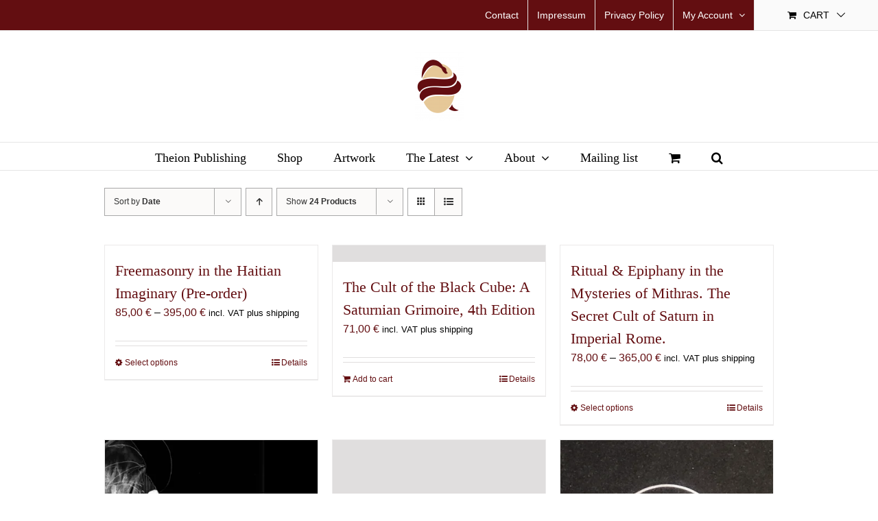

--- FILE ---
content_type: text/html; charset=UTF-8
request_url: https://theionpublishing.com/product-category/books/?product_orderby=date&product_order=desc&product_view=grid
body_size: 16683
content:
<!DOCTYPE html>
<html class="avada-html-layout-wide avada-html-header-position-top avada-html-is-archive avada-has-site-width-percent" lang="en-US" prefix="og: http://ogp.me/ns# fb: http://ogp.me/ns/fb#">
<head>
	<meta http-equiv="X-UA-Compatible" content="IE=edge" />
	<meta http-equiv="Content-Type" content="text/html; charset=utf-8"/>
	<meta name="viewport" content="width=device-width, initial-scale=1" />
	<meta name='robots' content='index, follow, max-image-preview:large, max-snippet:-1, max-video-preview:-1' />

	<!-- This site is optimized with the Yoast SEO plugin v26.6 - https://yoast.com/wordpress/plugins/seo/ -->
	<title>Books Archives - Theion Publishing</title>
	<link rel="canonical" href="https://theionpublishing.com/product-category/books/" />
	<meta property="og:locale" content="en_US" />
	<meta property="og:type" content="article" />
	<meta property="og:title" content="Books Archives - Theion Publishing" />
	<meta property="og:url" content="https://theionpublishing.com/product-category/books/" />
	<meta property="og:site_name" content="Theion Publishing" />
	<meta name="twitter:card" content="summary_large_image" />
	<script type="application/ld+json" class="yoast-schema-graph">{"@context":"https://schema.org","@graph":[{"@type":"CollectionPage","@id":"https://theionpublishing.com/product-category/books/","url":"https://theionpublishing.com/product-category/books/","name":"Books Archives - Theion Publishing","isPartOf":{"@id":"https://theionpublishing.com/#website"},"primaryImageOfPage":{"@id":"https://theionpublishing.com/product-category/books/#primaryimage"},"image":{"@id":"https://theionpublishing.com/product-category/books/#primaryimage"},"thumbnailUrl":"https://theionpublishing.com/wp-content/uploads/2025/11/cropped-Auric-Freemasonry-Haitian-Imaginary-mockup.avif","breadcrumb":{"@id":"https://theionpublishing.com/product-category/books/#breadcrumb"},"inLanguage":"en-US"},{"@type":"ImageObject","inLanguage":"en-US","@id":"https://theionpublishing.com/product-category/books/#primaryimage","url":"https://theionpublishing.com/wp-content/uploads/2025/11/cropped-Auric-Freemasonry-Haitian-Imaginary-mockup.avif","contentUrl":"https://theionpublishing.com/wp-content/uploads/2025/11/cropped-Auric-Freemasonry-Haitian-Imaginary-mockup.avif","width":1204,"height":1138},{"@type":"BreadcrumbList","@id":"https://theionpublishing.com/product-category/books/#breadcrumb","itemListElement":[{"@type":"ListItem","position":1,"name":"Home","item":"https://theionpublishing.com/"},{"@type":"ListItem","position":2,"name":"Books"}]},{"@type":"WebSite","@id":"https://theionpublishing.com/#website","url":"https://theionpublishing.com/","name":"Theion Publishing","description":"Occult Books | Fine Editions","publisher":{"@id":"https://theionpublishing.com/#organization"},"potentialAction":[{"@type":"SearchAction","target":{"@type":"EntryPoint","urlTemplate":"https://theionpublishing.com/?s={search_term_string}"},"query-input":{"@type":"PropertyValueSpecification","valueRequired":true,"valueName":"search_term_string"}}],"inLanguage":"en-US"},{"@type":"Organization","@id":"https://theionpublishing.com/#organization","name":"Theion Publishing","url":"https://theionpublishing.com/","logo":{"@type":"ImageObject","inLanguage":"en-US","@id":"https://theionpublishing.com/#/schema/logo/image/","url":"https://theionpublishing.com/wp-content/uploads/2023/04/Theionlogofarbe.png","contentUrl":"https://theionpublishing.com/wp-content/uploads/2023/04/Theionlogofarbe.png","width":3100,"height":4385,"caption":"Theion Publishing"},"image":{"@id":"https://theionpublishing.com/#/schema/logo/image/"},"sameAs":["https://www.facebook.com/theionpublishing","https://www.instagram.com/theionpublishing/"]}]}</script>
	<!-- / Yoast SEO plugin. -->


<link rel='dns-prefetch' href='//maxcdn.bootstrapcdn.com' />
<link rel="alternate" type="application/rss+xml" title="Theion Publishing &raquo; Feed" href="https://theionpublishing.com/feed/" />
<link rel="alternate" type="application/rss+xml" title="Theion Publishing &raquo; Comments Feed" href="https://theionpublishing.com/comments/feed/" />
								<link rel="icon" href="https://theionpublishing.com/wp-content/uploads/2022/04/favicon-32x32-1.png" type="image/png" />
		
		
		
				<link rel="alternate" type="application/rss+xml" title="Theion Publishing &raquo; Books Category Feed" href="https://theionpublishing.com/product-category/books/feed/" />
				
		<meta property="og:locale" content="en_US"/>
		<meta property="og:type" content="article"/>
		<meta property="og:site_name" content="Theion Publishing"/>
		<meta property="og:title" content="Books Archives - Theion Publishing"/>
				<meta property="og:url" content="https://theionpublishing.com/shop/freemasonry-haiti/"/>
																				<meta property="og:image" content="https://theionpublishing.com/wp-content/uploads/2025/11/cropped-Auric-Freemasonry-Haitian-Imaginary-mockup.avif"/>
		<meta property="og:image:width" content="1204"/>
		<meta property="og:image:height" content="1138"/>
		<meta property="og:image:type" content="image/png"/>
				<style id='wp-img-auto-sizes-contain-inline-css' type='text/css'>
img:is([sizes=auto i],[sizes^="auto," i]){contain-intrinsic-size:3000px 1500px}
/*# sourceURL=wp-img-auto-sizes-contain-inline-css */
</style>
<link rel='stylesheet' id='wdp_cart-summary-css' href='https://theionpublishing.com/wp-content/plugins/advanced-dynamic-pricing-for-woocommerce/BaseVersion/assets/css/cart-summary.css?ver=4.10.5' type='text/css' media='all' />
<style id='dominant-color-styles-inline-css' type='text/css'>
img[data-dominant-color]:not(.has-transparency) { background-color: var(--dominant-color); }
/*# sourceURL=dominant-color-styles-inline-css */
</style>
<style id='woocommerce-inline-inline-css' type='text/css'>
.woocommerce form .form-row .required { visibility: visible; }
/*# sourceURL=woocommerce-inline-inline-css */
</style>
<link rel='stylesheet' id='parent-style-css' href='https://theionpublishing.com/wp-content/themes/Avada/style.css?ver=6.9' type='text/css' media='all' />
<link rel='stylesheet' id='wpb-fa-css' href='https://maxcdn.bootstrapcdn.com/font-awesome/4.4.0/css/font-awesome.min.css?ver=6.9' type='text/css' media='all' />
<link rel='stylesheet' id='fusion-dynamic-css-css' href='https://theionpublishing.com/wp-content/uploads/fusion-styles/ade8966fd9bf7e675a5404dd2c65a0e0.min.css?ver=3.14.2' type='text/css' media='all' />
<link rel='stylesheet' id='wdp_pricing-table-css' href='https://theionpublishing.com/wp-content/plugins/advanced-dynamic-pricing-for-woocommerce/BaseVersion/assets/css/pricing-table.css?ver=4.10.5' type='text/css' media='all' />
<link rel='stylesheet' id='wdp_deals-table-css' href='https://theionpublishing.com/wp-content/plugins/advanced-dynamic-pricing-for-woocommerce/BaseVersion/assets/css/deals-table.css?ver=4.10.5' type='text/css' media='all' />
<script type="text/javascript" src="https://theionpublishing.com/wp-includes/js/jquery/jquery.min.js?ver=3.7.1" id="jquery-core-js"></script>
<script type="text/javascript" src="https://theionpublishing.com/wp-content/plugins/woocommerce/assets/js/jquery-blockui/jquery.blockUI.min.js?ver=2.7.0-wc.10.4.3" id="wc-jquery-blockui-js" defer="defer" data-wp-strategy="defer"></script>
<script type="text/javascript" id="wc-add-to-cart-js-extra">
/* <![CDATA[ */
var wc_add_to_cart_params = {"ajax_url":"/wp-admin/admin-ajax.php","wc_ajax_url":"/?wc-ajax=%%endpoint%%","i18n_view_cart":"View cart","cart_url":"https://theionpublishing.com/shopping-cart/","is_cart":"","cart_redirect_after_add":"no"};
//# sourceURL=wc-add-to-cart-js-extra
/* ]]> */
</script>
<script type="text/javascript" src="https://theionpublishing.com/wp-content/plugins/woocommerce/assets/js/frontend/add-to-cart.min.js?ver=10.4.3" id="wc-add-to-cart-js" defer="defer" data-wp-strategy="defer"></script>
<script type="text/javascript" src="https://theionpublishing.com/wp-content/plugins/woocommerce/assets/js/js-cookie/js.cookie.min.js?ver=2.1.4-wc.10.4.3" id="wc-js-cookie-js" defer="defer" data-wp-strategy="defer"></script>
<script type="text/javascript" id="woocommerce-js-extra">
/* <![CDATA[ */
var woocommerce_params = {"ajax_url":"/wp-admin/admin-ajax.php","wc_ajax_url":"/?wc-ajax=%%endpoint%%","i18n_password_show":"Show password","i18n_password_hide":"Hide password"};
//# sourceURL=woocommerce-js-extra
/* ]]> */
</script>
<script type="text/javascript" src="https://theionpublishing.com/wp-content/plugins/woocommerce/assets/js/frontend/woocommerce.min.js?ver=10.4.3" id="woocommerce-js" defer="defer" data-wp-strategy="defer"></script>
<link rel="https://api.w.org/" href="https://theionpublishing.com/wp-json/" /><link rel="alternate" title="JSON" type="application/json" href="https://theionpublishing.com/wp-json/wp/v2/product_cat/8" /><link rel="EditURI" type="application/rsd+xml" title="RSD" href="https://theionpublishing.com/xmlrpc.php?rsd" />
<meta name="generator" content="WordPress 6.9" />
<meta name="generator" content="WooCommerce 10.4.3" />
<meta name="generator" content="dominant-color-images 1.2.0">
<meta name="generator" content="performance-lab 4.0.0; plugins: dominant-color-images, webp-uploads">
<meta name="generator" content="webp-uploads 2.6.0">
<style type="text/css" id="css-fb-visibility">@media screen and (max-width: 640px){.fusion-no-small-visibility{display:none !important;}body .sm-text-align-center{text-align:center !important;}body .sm-text-align-left{text-align:left !important;}body .sm-text-align-right{text-align:right !important;}body .sm-text-align-justify{text-align:justify !important;}body .sm-flex-align-center{justify-content:center !important;}body .sm-flex-align-flex-start{justify-content:flex-start !important;}body .sm-flex-align-flex-end{justify-content:flex-end !important;}body .sm-mx-auto{margin-left:auto !important;margin-right:auto !important;}body .sm-ml-auto{margin-left:auto !important;}body .sm-mr-auto{margin-right:auto !important;}body .fusion-absolute-position-small{position:absolute;width:100%;}.awb-sticky.awb-sticky-small{ position: sticky; top: var(--awb-sticky-offset,0); }}@media screen and (min-width: 641px) and (max-width: 1024px){.fusion-no-medium-visibility{display:none !important;}body .md-text-align-center{text-align:center !important;}body .md-text-align-left{text-align:left !important;}body .md-text-align-right{text-align:right !important;}body .md-text-align-justify{text-align:justify !important;}body .md-flex-align-center{justify-content:center !important;}body .md-flex-align-flex-start{justify-content:flex-start !important;}body .md-flex-align-flex-end{justify-content:flex-end !important;}body .md-mx-auto{margin-left:auto !important;margin-right:auto !important;}body .md-ml-auto{margin-left:auto !important;}body .md-mr-auto{margin-right:auto !important;}body .fusion-absolute-position-medium{position:absolute;width:100%;}.awb-sticky.awb-sticky-medium{ position: sticky; top: var(--awb-sticky-offset,0); }}@media screen and (min-width: 1025px){.fusion-no-large-visibility{display:none !important;}body .lg-text-align-center{text-align:center !important;}body .lg-text-align-left{text-align:left !important;}body .lg-text-align-right{text-align:right !important;}body .lg-text-align-justify{text-align:justify !important;}body .lg-flex-align-center{justify-content:center !important;}body .lg-flex-align-flex-start{justify-content:flex-start !important;}body .lg-flex-align-flex-end{justify-content:flex-end !important;}body .lg-mx-auto{margin-left:auto !important;margin-right:auto !important;}body .lg-ml-auto{margin-left:auto !important;}body .lg-mr-auto{margin-right:auto !important;}body .fusion-absolute-position-large{position:absolute;width:100%;}.awb-sticky.awb-sticky-large{ position: sticky; top: var(--awb-sticky-offset,0); }}</style>	<noscript><style>.woocommerce-product-gallery{ opacity: 1 !important; }</style></noscript>
	        <style type="text/css">
            .wdp_bulk_table_content .wdp_pricing_table_caption { color: #6d6d6d ! important} .wdp_bulk_table_content table thead td { color: #6d6d6d ! important} .wdp_bulk_table_content table thead td { background-color: #efefef ! important} .wdp_bulk_table_content table thead td { higlight_background_color-color: #efefef ! important} .wdp_bulk_table_content table thead td { higlight_text_color: #6d6d6d ! important} .wdp_bulk_table_content table tbody td { color: #6d6d6d ! important} .wdp_bulk_table_content table tbody td { background-color: #ffffff ! important} .wdp_bulk_table_content .wdp_pricing_table_footer { color: #6d6d6d ! important}        </style>
        		<style type="text/css" id="wp-custom-css">
			.textwidget .one_half.last {
margin-right: 0 !important;
}		</style>
				<script type="text/javascript">
			var doc = document.documentElement;
			doc.setAttribute( 'data-useragent', navigator.userAgent );
		</script>
		
	<style id='global-styles-inline-css' type='text/css'>
:root{--wp--preset--aspect-ratio--square: 1;--wp--preset--aspect-ratio--4-3: 4/3;--wp--preset--aspect-ratio--3-4: 3/4;--wp--preset--aspect-ratio--3-2: 3/2;--wp--preset--aspect-ratio--2-3: 2/3;--wp--preset--aspect-ratio--16-9: 16/9;--wp--preset--aspect-ratio--9-16: 9/16;--wp--preset--color--black: #000000;--wp--preset--color--cyan-bluish-gray: #abb8c3;--wp--preset--color--white: #ffffff;--wp--preset--color--pale-pink: #f78da7;--wp--preset--color--vivid-red: #cf2e2e;--wp--preset--color--luminous-vivid-orange: #ff6900;--wp--preset--color--luminous-vivid-amber: #fcb900;--wp--preset--color--light-green-cyan: #7bdcb5;--wp--preset--color--vivid-green-cyan: #00d084;--wp--preset--color--pale-cyan-blue: #8ed1fc;--wp--preset--color--vivid-cyan-blue: #0693e3;--wp--preset--color--vivid-purple: #9b51e0;--wp--preset--color--awb-color-1: rgba(255,255,255,1);--wp--preset--color--awb-color-2: rgba(246,246,246,1);--wp--preset--color--awb-color-3: rgba(224,222,222,1);--wp--preset--color--awb-color-4: rgba(160,206,78,1);--wp--preset--color--awb-color-5: rgba(116,116,116,1);--wp--preset--color--awb-color-6: rgba(51,51,51,1);--wp--preset--color--awb-color-7: rgba(99,14,17,1);--wp--preset--color--awb-color-8: rgba(0,0,0,1);--wp--preset--color--awb-color-custom-10: rgba(235,234,234,1);--wp--preset--color--awb-color-custom-11: rgba(191,191,191,1);--wp--preset--color--awb-color-custom-12: rgba(22,22,22,1);--wp--preset--color--awb-color-custom-13: rgba(235,234,234,0.8);--wp--preset--color--awb-color-custom-14: rgba(229,229,229,1);--wp--preset--color--awb-color-custom-15: rgba(249,249,249,1);--wp--preset--color--awb-color-custom-16: rgba(232,232,232,1);--wp--preset--color--awb-color-custom-17: rgba(109,109,109,1);--wp--preset--gradient--vivid-cyan-blue-to-vivid-purple: linear-gradient(135deg,rgb(6,147,227) 0%,rgb(155,81,224) 100%);--wp--preset--gradient--light-green-cyan-to-vivid-green-cyan: linear-gradient(135deg,rgb(122,220,180) 0%,rgb(0,208,130) 100%);--wp--preset--gradient--luminous-vivid-amber-to-luminous-vivid-orange: linear-gradient(135deg,rgb(252,185,0) 0%,rgb(255,105,0) 100%);--wp--preset--gradient--luminous-vivid-orange-to-vivid-red: linear-gradient(135deg,rgb(255,105,0) 0%,rgb(207,46,46) 100%);--wp--preset--gradient--very-light-gray-to-cyan-bluish-gray: linear-gradient(135deg,rgb(238,238,238) 0%,rgb(169,184,195) 100%);--wp--preset--gradient--cool-to-warm-spectrum: linear-gradient(135deg,rgb(74,234,220) 0%,rgb(151,120,209) 20%,rgb(207,42,186) 40%,rgb(238,44,130) 60%,rgb(251,105,98) 80%,rgb(254,248,76) 100%);--wp--preset--gradient--blush-light-purple: linear-gradient(135deg,rgb(255,206,236) 0%,rgb(152,150,240) 100%);--wp--preset--gradient--blush-bordeaux: linear-gradient(135deg,rgb(254,205,165) 0%,rgb(254,45,45) 50%,rgb(107,0,62) 100%);--wp--preset--gradient--luminous-dusk: linear-gradient(135deg,rgb(255,203,112) 0%,rgb(199,81,192) 50%,rgb(65,88,208) 100%);--wp--preset--gradient--pale-ocean: linear-gradient(135deg,rgb(255,245,203) 0%,rgb(182,227,212) 50%,rgb(51,167,181) 100%);--wp--preset--gradient--electric-grass: linear-gradient(135deg,rgb(202,248,128) 0%,rgb(113,206,126) 100%);--wp--preset--gradient--midnight: linear-gradient(135deg,rgb(2,3,129) 0%,rgb(40,116,252) 100%);--wp--preset--font-size--small: 12px;--wp--preset--font-size--medium: 20px;--wp--preset--font-size--large: 24px;--wp--preset--font-size--x-large: 42px;--wp--preset--font-size--normal: 16px;--wp--preset--font-size--xlarge: 32px;--wp--preset--font-size--huge: 48px;--wp--preset--spacing--20: 0.44rem;--wp--preset--spacing--30: 0.67rem;--wp--preset--spacing--40: 1rem;--wp--preset--spacing--50: 1.5rem;--wp--preset--spacing--60: 2.25rem;--wp--preset--spacing--70: 3.38rem;--wp--preset--spacing--80: 5.06rem;--wp--preset--shadow--natural: 6px 6px 9px rgba(0, 0, 0, 0.2);--wp--preset--shadow--deep: 12px 12px 50px rgba(0, 0, 0, 0.4);--wp--preset--shadow--sharp: 6px 6px 0px rgba(0, 0, 0, 0.2);--wp--preset--shadow--outlined: 6px 6px 0px -3px rgb(255, 255, 255), 6px 6px rgb(0, 0, 0);--wp--preset--shadow--crisp: 6px 6px 0px rgb(0, 0, 0);}:where(.is-layout-flex){gap: 0.5em;}:where(.is-layout-grid){gap: 0.5em;}body .is-layout-flex{display: flex;}.is-layout-flex{flex-wrap: wrap;align-items: center;}.is-layout-flex > :is(*, div){margin: 0;}body .is-layout-grid{display: grid;}.is-layout-grid > :is(*, div){margin: 0;}:where(.wp-block-columns.is-layout-flex){gap: 2em;}:where(.wp-block-columns.is-layout-grid){gap: 2em;}:where(.wp-block-post-template.is-layout-flex){gap: 1.25em;}:where(.wp-block-post-template.is-layout-grid){gap: 1.25em;}.has-black-color{color: var(--wp--preset--color--black) !important;}.has-cyan-bluish-gray-color{color: var(--wp--preset--color--cyan-bluish-gray) !important;}.has-white-color{color: var(--wp--preset--color--white) !important;}.has-pale-pink-color{color: var(--wp--preset--color--pale-pink) !important;}.has-vivid-red-color{color: var(--wp--preset--color--vivid-red) !important;}.has-luminous-vivid-orange-color{color: var(--wp--preset--color--luminous-vivid-orange) !important;}.has-luminous-vivid-amber-color{color: var(--wp--preset--color--luminous-vivid-amber) !important;}.has-light-green-cyan-color{color: var(--wp--preset--color--light-green-cyan) !important;}.has-vivid-green-cyan-color{color: var(--wp--preset--color--vivid-green-cyan) !important;}.has-pale-cyan-blue-color{color: var(--wp--preset--color--pale-cyan-blue) !important;}.has-vivid-cyan-blue-color{color: var(--wp--preset--color--vivid-cyan-blue) !important;}.has-vivid-purple-color{color: var(--wp--preset--color--vivid-purple) !important;}.has-black-background-color{background-color: var(--wp--preset--color--black) !important;}.has-cyan-bluish-gray-background-color{background-color: var(--wp--preset--color--cyan-bluish-gray) !important;}.has-white-background-color{background-color: var(--wp--preset--color--white) !important;}.has-pale-pink-background-color{background-color: var(--wp--preset--color--pale-pink) !important;}.has-vivid-red-background-color{background-color: var(--wp--preset--color--vivid-red) !important;}.has-luminous-vivid-orange-background-color{background-color: var(--wp--preset--color--luminous-vivid-orange) !important;}.has-luminous-vivid-amber-background-color{background-color: var(--wp--preset--color--luminous-vivid-amber) !important;}.has-light-green-cyan-background-color{background-color: var(--wp--preset--color--light-green-cyan) !important;}.has-vivid-green-cyan-background-color{background-color: var(--wp--preset--color--vivid-green-cyan) !important;}.has-pale-cyan-blue-background-color{background-color: var(--wp--preset--color--pale-cyan-blue) !important;}.has-vivid-cyan-blue-background-color{background-color: var(--wp--preset--color--vivid-cyan-blue) !important;}.has-vivid-purple-background-color{background-color: var(--wp--preset--color--vivid-purple) !important;}.has-black-border-color{border-color: var(--wp--preset--color--black) !important;}.has-cyan-bluish-gray-border-color{border-color: var(--wp--preset--color--cyan-bluish-gray) !important;}.has-white-border-color{border-color: var(--wp--preset--color--white) !important;}.has-pale-pink-border-color{border-color: var(--wp--preset--color--pale-pink) !important;}.has-vivid-red-border-color{border-color: var(--wp--preset--color--vivid-red) !important;}.has-luminous-vivid-orange-border-color{border-color: var(--wp--preset--color--luminous-vivid-orange) !important;}.has-luminous-vivid-amber-border-color{border-color: var(--wp--preset--color--luminous-vivid-amber) !important;}.has-light-green-cyan-border-color{border-color: var(--wp--preset--color--light-green-cyan) !important;}.has-vivid-green-cyan-border-color{border-color: var(--wp--preset--color--vivid-green-cyan) !important;}.has-pale-cyan-blue-border-color{border-color: var(--wp--preset--color--pale-cyan-blue) !important;}.has-vivid-cyan-blue-border-color{border-color: var(--wp--preset--color--vivid-cyan-blue) !important;}.has-vivid-purple-border-color{border-color: var(--wp--preset--color--vivid-purple) !important;}.has-vivid-cyan-blue-to-vivid-purple-gradient-background{background: var(--wp--preset--gradient--vivid-cyan-blue-to-vivid-purple) !important;}.has-light-green-cyan-to-vivid-green-cyan-gradient-background{background: var(--wp--preset--gradient--light-green-cyan-to-vivid-green-cyan) !important;}.has-luminous-vivid-amber-to-luminous-vivid-orange-gradient-background{background: var(--wp--preset--gradient--luminous-vivid-amber-to-luminous-vivid-orange) !important;}.has-luminous-vivid-orange-to-vivid-red-gradient-background{background: var(--wp--preset--gradient--luminous-vivid-orange-to-vivid-red) !important;}.has-very-light-gray-to-cyan-bluish-gray-gradient-background{background: var(--wp--preset--gradient--very-light-gray-to-cyan-bluish-gray) !important;}.has-cool-to-warm-spectrum-gradient-background{background: var(--wp--preset--gradient--cool-to-warm-spectrum) !important;}.has-blush-light-purple-gradient-background{background: var(--wp--preset--gradient--blush-light-purple) !important;}.has-blush-bordeaux-gradient-background{background: var(--wp--preset--gradient--blush-bordeaux) !important;}.has-luminous-dusk-gradient-background{background: var(--wp--preset--gradient--luminous-dusk) !important;}.has-pale-ocean-gradient-background{background: var(--wp--preset--gradient--pale-ocean) !important;}.has-electric-grass-gradient-background{background: var(--wp--preset--gradient--electric-grass) !important;}.has-midnight-gradient-background{background: var(--wp--preset--gradient--midnight) !important;}.has-small-font-size{font-size: var(--wp--preset--font-size--small) !important;}.has-medium-font-size{font-size: var(--wp--preset--font-size--medium) !important;}.has-large-font-size{font-size: var(--wp--preset--font-size--large) !important;}.has-x-large-font-size{font-size: var(--wp--preset--font-size--x-large) !important;}
/*# sourceURL=global-styles-inline-css */
</style>
<link rel='stylesheet' id='wc-stripe-blocks-checkout-style-css' href='https://theionpublishing.com/wp-content/plugins/woocommerce-gateway-stripe/build/upe-blocks.css?ver=1e1661bb3db973deba05' type='text/css' media='all' />
</head>

<body class="archive tax-product_cat term-books term-8 wp-theme-Avada wp-child-theme-AVADAchild theme-Avada woocommerce woocommerce-page woocommerce-no-js awb-no-sidebars fusion-image-hovers fusion-pagination-sizing fusion-button_type-flat fusion-button_span-no fusion-button_gradient-linear avada-image-rollover-circle-yes avada-image-rollover-yes avada-image-rollover-direction-left fusion-body ltr fusion-sticky-header no-tablet-sticky-header no-mobile-sticky-header no-mobile-slidingbar no-mobile-totop fusion-disable-outline fusion-sub-menu-fade mobile-logo-pos-center layout-wide-mode avada-has-boxed-modal-shadow-none layout-scroll-offset-full avada-has-zero-margin-offset-top fusion-top-header menu-text-align-center fusion-woo-product-design-classic fusion-woo-shop-page-columns-4 fusion-woo-related-columns-6 fusion-woo-archive-page-columns-3 avada-has-woo-gallery-disabled woo-sale-badge-circle woo-outofstock-badge-top_bar mobile-menu-design-modern fusion-show-pagination-text fusion-header-layout-v5 avada-responsive avada-footer-fx-sticky avada-menu-highlight-style-bar fusion-search-form-classic fusion-main-menu-search-overlay fusion-avatar-square avada-sticky-shrinkage avada-dropdown-styles avada-blog-layout-large avada-blog-archive-layout-medium avada-header-shadow-no avada-menu-icon-position-left avada-has-mainmenu-dropdown-divider avada-has-header-100-width avada-has-main-nav-search-icon avada-has-breadcrumb-mobile-hidden avada-has-titlebar-hide avada-has-slidingbar-widgets avada-has-slidingbar-position-top avada-slidingbar-toggle-style-triangle avada-has-pagination-padding avada-flyout-menu-direction-fade avada-ec-views-v1" data-awb-post-id="9525">
		<a class="skip-link screen-reader-text" href="#content">Skip to content</a>

	<div id="boxed-wrapper">
		
		<div id="wrapper" class="fusion-wrapper">
			<div id="home" style="position:relative;top:-1px;"></div>
							
					
			<header class="fusion-header-wrapper">
				<div class="fusion-header-v5 fusion-logo-alignment fusion-logo-center fusion-sticky-menu- fusion-sticky-logo- fusion-mobile-logo- fusion-sticky-menu-only fusion-header-menu-align-center fusion-mobile-menu-design-modern">
					
<div class="fusion-secondary-header">
	<div class="fusion-row">
							<div class="fusion-alignright">
				<nav class="fusion-secondary-menu" role="navigation" aria-label="Secondary Menu"><ul id="menu-top_header" class="menu"><li  id="menu-item-886"  class="menu-item menu-item-type-post_type menu-item-object-page menu-item-886"  data-item-id="886"><a  href="https://theionpublishing.com/contact/" class="fusion-bar-highlight"><span class="menu-text">Contact</span></a></li><li  id="menu-item-396"  class="menu-item menu-item-type-post_type menu-item-object-page menu-item-396"  data-item-id="396"><a  href="https://theionpublishing.com/impressum/" class="fusion-bar-highlight"><span class="menu-text">Impressum</span></a></li><li  id="menu-item-1105"  class="menu-item menu-item-type-post_type menu-item-object-page menu-item-privacy-policy menu-item-1105"  data-item-id="1105"><a  href="https://theionpublishing.com/privacy-policy/" class="fusion-bar-highlight"><span class="menu-text">Privacy Policy</span></a></li><li class="menu-item fusion-dropdown-menu menu-item-has-children fusion-custom-menu-item fusion-menu-login-box"><a href="https://theionpublishing.com/user-account/" aria-haspopup="true" class="fusion-bar-highlight"><span class="menu-text">My Account</span><span class="fusion-caret"><i class="fusion-dropdown-indicator"></i></span></a><div class="fusion-custom-menu-item-contents"><form action="https://theionpublishing.com/nerv/" name="loginform" method="post"><p><input type="text" class="input-text" name="log" id="username-top_header-6961cbb95dcdb" value="" placeholder="Username" /></p><p><input type="password" class="input-text" name="pwd" id="password-top_header-6961cbb95dcdb" value="" placeholder="Password" /></p><p class="fusion-remember-checkbox"><label for="fusion-menu-login-box-rememberme-top_header-6961cbb95dcdb"><input name="rememberme" type="checkbox" id="fusion-menu-login-box-rememberme" value="forever"> Remember Me</label></p><input type="hidden" name="fusion_woo_login_box" value="true" /><p class="fusion-login-box-submit"><input type="submit" name="wp-submit" id="wp-submit-top_header-6961cbb95dcdb" class="button button-small default comment-submit" value="Log In"><input type="hidden" name="redirect" value=""></p></form><a class="fusion-menu-login-box-register" href="https://theionpublishing.com/user-account/" title="Register">Register</a></div></li><li class="fusion-custom-menu-item fusion-menu-cart fusion-secondary-menu-cart"><a class="fusion-secondary-menu-icon fusion-bar-highlight" href="https://theionpublishing.com/shopping-cart/"><span class="menu-text" aria-label="View Cart">Cart</span></a></li></ul></nav><nav class="fusion-mobile-nav-holder fusion-mobile-menu-text-align-left" aria-label="Secondary Mobile Menu"></nav>			</div>
			</div>
</div>
<div class="fusion-header-sticky-height"></div>
<div class="fusion-sticky-header-wrapper"> <!-- start fusion sticky header wrapper -->
	<div class="fusion-header">
		<div class="fusion-row">
							<div class="fusion-logo" data-margin-top="31px" data-margin-bottom="31px" data-margin-left="0px" data-margin-right="0px">
			<a class="fusion-logo-link"  href="https://theionpublishing.com/" >

						<!-- standard logo -->
			<img src="https://theionpublishing.com/wp-content/uploads/2018/01/Theionlogofarbe-e1516901075343.png" srcset="https://theionpublishing.com/wp-content/uploads/2018/01/Theionlogofarbe-e1516901075343.png 1x, https://theionpublishing.com/wp-content/uploads/2018/01/Theionlogofarbe-1-e1516901255569.png 2x" width="71" height="100" style="max-height:100px;height:auto;" alt="Theion Publishing Logo" data-retina_logo_url="https://theionpublishing.com/wp-content/uploads/2018/01/Theionlogofarbe-1-e1516901255569.png" class="fusion-standard-logo" />

			
					</a>
		</div>
								<div class="fusion-mobile-menu-icons">
							<a href="#" class="fusion-icon awb-icon-bars" aria-label="Toggle mobile menu" aria-expanded="false"></a>
		
		
		
					<a href="https://theionpublishing.com/shopping-cart/" class="fusion-icon awb-icon-shopping-cart"  aria-label="Toggle mobile cart"></a>
			</div>
			
					</div>
	</div>
	<div class="fusion-secondary-main-menu">
		<div class="fusion-row">
			<nav class="fusion-main-menu" aria-label="Main Menu"><div class="fusion-overlay-search">		<form role="search" class="searchform fusion-search-form  fusion-search-form-classic" method="get" action="https://theionpublishing.com/">
			<div class="fusion-search-form-content">

				
				<div class="fusion-search-field search-field">
					<label><span class="screen-reader-text">Search for:</span>
													<input type="search" value="" name="s" class="s" placeholder="Search..." required aria-required="true" aria-label="Search..."/>
											</label>
				</div>
				<div class="fusion-search-button search-button">
					<input type="submit" class="fusion-search-submit searchsubmit" aria-label="Search" value="&#xf002;" />
									</div>

				
			</div>


			
		</form>
		<div class="fusion-search-spacer"></div><a href="#" role="button" aria-label="Close Search" class="fusion-close-search"></a></div><ul id="menu-main-menu" class="fusion-menu"><li  id="menu-item-60"  class="menu-item menu-item-type-post_type menu-item-object-page menu-item-home menu-item-60"  data-item-id="60"><a  href="https://theionpublishing.com/" class="fusion-bar-highlight"><span class="menu-text">Theion Publishing</span></a></li><li  id="menu-item-88"  class="menu-item menu-item-type-post_type menu-item-object-page menu-item-88"  data-item-id="88"><a  href="https://theionpublishing.com/shop/" class="fusion-bar-highlight"><span class="menu-text">Shop</span></a></li><li  id="menu-item-861"  class="menu-item menu-item-type-post_type menu-item-object-page menu-item-861"  data-item-id="861"><a  href="https://theionpublishing.com/special-offers/" class="fusion-bar-highlight"><span class="menu-text">Artwork</span></a></li><li  id="menu-item-85"  class="menu-item menu-item-type-post_type menu-item-object-page menu-item-has-children menu-item-85 fusion-dropdown-menu"  data-item-id="85"><a  href="https://theionpublishing.com/news/" class="fusion-bar-highlight"><span class="menu-text">The Latest</span> <span class="fusion-caret"><i class="fusion-dropdown-indicator" aria-hidden="true"></i></span></a><ul class="sub-menu"><li  id="menu-item-375"  class="menu-item menu-item-type-taxonomy menu-item-object-category menu-item-375 fusion-dropdown-submenu" ><a  href="https://theionpublishing.com/category/books-authors/" class="fusion-bar-highlight"><span>Books &amp; Authors</span></a></li><li  id="menu-item-357"  class="menu-item menu-item-type-taxonomy menu-item-object-category menu-item-357 fusion-dropdown-submenu" ><a  href="https://theionpublishing.com/category/interviews/" class="fusion-bar-highlight"><span>Interviews</span></a></li><li  id="menu-item-356"  class="menu-item menu-item-type-taxonomy menu-item-object-category menu-item-356 fusion-dropdown-submenu" ><a  href="https://theionpublishing.com/category/events/" class="fusion-bar-highlight"><span>Events</span></a></li></ul></li><li  id="menu-item-84"  class="menu-item menu-item-type-post_type menu-item-object-page menu-item-has-children menu-item-84 fusion-dropdown-menu"  data-item-id="84"><a  href="https://theionpublishing.com/about/" class="fusion-bar-highlight"><span class="menu-text">About</span> <span class="fusion-caret"><i class="fusion-dropdown-indicator" aria-hidden="true"></i></span></a><ul class="sub-menu"><li  id="menu-item-2119"  class="menu-item menu-item-type-post_type menu-item-object-page menu-item-2119 fusion-dropdown-submenu" ><a  href="https://theionpublishing.com/about/" class="fusion-bar-highlight"><span>About</span></a></li><li  id="menu-item-116"  class="menu-item menu-item-type-post_type menu-item-object-page menu-item-116 fusion-dropdown-submenu" ><a  href="https://theionpublishing.com/about-us/" class="fusion-bar-highlight"><span>Who we are</span></a></li><li  id="menu-item-115"  class="menu-item menu-item-type-post_type menu-item-object-page menu-item-115 fusion-dropdown-submenu" ><a  href="https://theionpublishing.com/tpauthors/" class="fusion-bar-highlight"><span>Current authors</span></a></li><li  id="menu-item-684"  class="menu-item menu-item-type-post_type menu-item-object-page menu-item-684 fusion-dropdown-submenu" ><a  href="https://theionpublishing.com/auric-editions-p2/" class="fusion-bar-highlight"><span>Auric Editions (p.2)</span></a></li><li  id="menu-item-685"  class="menu-item menu-item-type-post_type menu-item-object-page menu-item-685 fusion-dropdown-submenu" ><a  href="https://theionpublishing.com/publications/" class="fusion-bar-highlight"><span>List of Publications</span></a></li><li  id="menu-item-114"  class="menu-item menu-item-type-post_type menu-item-object-page menu-item-114 fusion-dropdown-submenu" ><a  href="https://theionpublishing.com/submissions/" class="fusion-bar-highlight"><span>Submit your work</span></a></li></ul></li><li  id="menu-item-269"  class="menu-item menu-item-type-post_type menu-item-object-page menu-item-269"  data-item-id="269"><a  href="https://theionpublishing.com/sign-up/" class="fusion-bar-highlight"><span class="menu-text">Mailing list</span></a></li><li class="fusion-custom-menu-item fusion-menu-cart fusion-main-menu-cart"><a class="fusion-main-menu-icon fusion-bar-highlight" href="https://theionpublishing.com/shopping-cart/"><span class="menu-text" aria-label="View Cart"></span></a></li><li class="fusion-custom-menu-item fusion-main-menu-search fusion-search-overlay"><a class="fusion-main-menu-icon fusion-bar-highlight" href="#" aria-label="Search" data-title="Search" title="Search" role="button" aria-expanded="false"></a></li></ul></nav>
<nav class="fusion-mobile-nav-holder fusion-mobile-menu-text-align-left" aria-label="Main Menu Mobile"></nav>

					</div>
	</div>
</div> <!-- end fusion sticky header wrapper -->
				</div>
				<div class="fusion-clearfix"></div>
			</header>
								
							<div id="sliders-container" class="fusion-slider-visibility">
					</div>
				
					
							
			
						<main id="main" class="clearfix ">
				<div class="fusion-row" style="">
		<div class="woocommerce-container">
			<section id="content" class="" style="">
		<header class="woocommerce-products-header">
	
	</header>
<div class="woocommerce-notices-wrapper"></div>
<div class="catalog-ordering fusion-clearfix">
			<div class="orderby-order-container">
			<ul class="orderby order-dropdown">
				<li>
					<span class="current-li">
						<span class="current-li-content">
														<a aria-haspopup="true">Sort by <strong>Date</strong></a>
						</span>
					</span>
					<ul>
																			<li class="">
																<a href="?product_orderby=default&product_order=desc&product_view=grid">Sort by <strong>Default Order</strong></a>
							</li>
												<li class="">
														<a href="?product_orderby=name&product_order=desc&product_view=grid">Sort by <strong>Name</strong></a>
						</li>
						<li class="">
														<a href="?product_orderby=price&product_order=desc&product_view=grid">Sort by <strong>Price</strong></a>
						</li>
						<li class="current">
														<a href="?product_orderby=date&product_order=desc&product_view=grid">Sort by <strong>Date</strong></a>
						</li>
						<li class="">
														<a href="?product_orderby=popularity&product_order=desc&product_view=grid">Sort by <strong>Popularity</strong></a>
						</li>

											</ul>
				</li>
			</ul>

			<ul class="order">
															<li class="desc"><a aria-label="Ascending order" aria-haspopup="true" href="?product_orderby=date&product_order=asc&product_view=grid"><i class="awb-icon-arrow-down2 icomoon-up" aria-hidden="true"></i></a></li>
												</ul>
		</div>

		<ul class="sort-count order-dropdown">
			<li>
				<span class="current-li">
					<a aria-haspopup="true">
						Show <strong>24 Products</strong>						</a>
					</span>
				<ul>
					<li class="current">
						<a href="?product_orderby=date&product_order=desc&product_view=grid&product_count=24">
							Show <strong>24 Products</strong>						</a>
					</li>
					<li class="">
						<a href="?product_orderby=date&product_order=desc&product_view=grid&product_count=48">
							Show <strong>48 Products</strong>						</a>
					</li>
					<li class="">
						<a href="?product_orderby=date&product_order=desc&product_view=grid&product_count=72">
							Show <strong>72 Products</strong>						</a>
					</li>
				</ul>
			</li>
		</ul>
	
																<ul class="fusion-grid-list-view">
			<li class="fusion-grid-view-li active-view">
				<a class="fusion-grid-view" aria-label="View as grid" aria-haspopup="true" href="?product_orderby=date&product_order=desc&product_view=grid"><i class="awb-icon-grid icomoon-grid" aria-hidden="true"></i></a>
			</li>
			<li class="fusion-list-view-li">
				<a class="fusion-list-view" aria-haspopup="true" aria-label="View as list" href="?product_orderby=date&product_order=desc&product_view=list"><i class="awb-icon-list icomoon-list" aria-hidden="true"></i></a>
			</li>
		</ul>
	</div>
<ul class="products clearfix products-3">
<li class="product type-product post-9525 status-publish first instock product_cat-books product_cat-current has-post-thumbnail featured taxable shipping-taxable purchasable product-type-variable product-grid-view">
	<div class="fusion-product-wrapper">
<a href="https://theionpublishing.com/shop/freemasonry-haiti/" class="product-images" aria-label="Freemasonry in the Haitian Imaginary (Pre-order)">

<div class="featured-image crossfade-images">
	<img width="500" height="500" src="https://theionpublishing.com/wp-content/uploads/2025/11/PNG-copy-X_FREEMASON_38_SPOT_EDIT_LEVELS_V3-1-500x500.avif" class="hover-image not-transparent lazyload" alt="" decoding="async" fetchpriority="high" srcset="data:image/svg+xml,%3Csvg%20xmlns%3D%27http%3A%2F%2Fwww.w3.org%2F2000%2Fsvg%27%20width%3D%272560%27%20height%3D%272560%27%20viewBox%3D%270%200%202560%202560%27%3E%3Crect%20width%3D%272560%27%20height%3D%272560%27%20fill-opacity%3D%220%22%2F%3E%3C%2Fsvg%3E" data-has-transparency="false" data-dominant-color="7d2116" style="--dominant-color: #7d2116;" data-orig-src="https://theionpublishing.com/wp-content/uploads/2025/11/PNG-copy-X_FREEMASON_38_SPOT_EDIT_LEVELS_V3-1-500x500.avif" data-srcset="https://theionpublishing.com/wp-content/uploads/2025/11/PNG-copy-X_FREEMASON_38_SPOT_EDIT_LEVELS_V3-1-66x66.avif 66w, https://theionpublishing.com/wp-content/uploads/2025/11/PNG-copy-X_FREEMASON_38_SPOT_EDIT_LEVELS_V3-1-100x100.avif 100w, https://theionpublishing.com/wp-content/uploads/2025/11/PNG-copy-X_FREEMASON_38_SPOT_EDIT_LEVELS_V3-1-150x150.avif 150w, https://theionpublishing.com/wp-content/uploads/2025/11/PNG-copy-X_FREEMASON_38_SPOT_EDIT_LEVELS_V3-1-200x200.avif 200w, https://theionpublishing.com/wp-content/uploads/2025/11/PNG-copy-X_FREEMASON_38_SPOT_EDIT_LEVELS_V3-1-400x400.avif 400w, https://theionpublishing.com/wp-content/uploads/2025/11/PNG-copy-X_FREEMASON_38_SPOT_EDIT_LEVELS_V3-1-500x500.avif 500w, https://theionpublishing.com/wp-content/uploads/2025/11/PNG-copy-X_FREEMASON_38_SPOT_EDIT_LEVELS_V3-1-600x600.avif 600w, https://theionpublishing.com/wp-content/uploads/2025/11/PNG-copy-X_FREEMASON_38_SPOT_EDIT_LEVELS_V3-1-768x768.avif 768w, https://theionpublishing.com/wp-content/uploads/2025/11/PNG-copy-X_FREEMASON_38_SPOT_EDIT_LEVELS_V3-1-800x800.avif 800w, https://theionpublishing.com/wp-content/uploads/2025/11/PNG-copy-X_FREEMASON_38_SPOT_EDIT_LEVELS_V3-1-1024x1024.avif 1024w, https://theionpublishing.com/wp-content/uploads/2025/11/PNG-copy-X_FREEMASON_38_SPOT_EDIT_LEVELS_V3-1-1200x1200.avif 1200w, https://theionpublishing.com/wp-content/uploads/2025/11/PNG-copy-X_FREEMASON_38_SPOT_EDIT_LEVELS_V3-1-1536x1536.avif 1536w" data-sizes="auto" />	<img width="500" height="473" src="https://theionpublishing.com/wp-content/uploads/2025/11/cropped-Auric-Freemasonry-Haitian-Imaginary-mockup-500x473.avif" class="attachment-woocommerce_thumbnail size-woocommerce_thumbnail has-transparency lazyload wp-post-image" alt="" decoding="async" srcset="data:image/svg+xml,%3Csvg%20xmlns%3D%27http%3A%2F%2Fwww.w3.org%2F2000%2Fsvg%27%20width%3D%271204%27%20height%3D%271138%27%20viewBox%3D%270%200%201204%201138%27%3E%3Crect%20width%3D%271204%27%20height%3D%271138%27%20fill-opacity%3D%220%22%2F%3E%3C%2Fsvg%3E" data-has-transparency="true" data-dominant-color="685858" style="--dominant-color: #685858;" data-orig-src="https://theionpublishing.com/wp-content/uploads/2025/11/cropped-Auric-Freemasonry-Haitian-Imaginary-mockup-500x473.avif" data-srcset="https://theionpublishing.com/wp-content/uploads/2025/11/cropped-Auric-Freemasonry-Haitian-Imaginary-mockup-200x189.avif 200w, https://theionpublishing.com/wp-content/uploads/2025/11/cropped-Auric-Freemasonry-Haitian-Imaginary-mockup-400x378.avif 400w, https://theionpublishing.com/wp-content/uploads/2025/11/cropped-Auric-Freemasonry-Haitian-Imaginary-mockup-500x473.avif 500w, https://theionpublishing.com/wp-content/uploads/2025/11/cropped-Auric-Freemasonry-Haitian-Imaginary-mockup-600x567.avif 600w, https://theionpublishing.com/wp-content/uploads/2025/11/cropped-Auric-Freemasonry-Haitian-Imaginary-mockup-768x726.avif 768w, https://theionpublishing.com/wp-content/uploads/2025/11/cropped-Auric-Freemasonry-Haitian-Imaginary-mockup-800x756.avif 800w, https://theionpublishing.com/wp-content/uploads/2025/11/cropped-Auric-Freemasonry-Haitian-Imaginary-mockup-1024x968.avif 1024w, https://theionpublishing.com/wp-content/uploads/2025/11/cropped-Auric-Freemasonry-Haitian-Imaginary-mockup-1200x1134.avif 1200w, https://theionpublishing.com/wp-content/uploads/2025/11/cropped-Auric-Freemasonry-Haitian-Imaginary-mockup.avif 1204w" data-sizes="auto" />
						<div class="cart-loading"><i class="awb-icon-spinner" aria-hidden="true"></i></div>
			</div>
</a>
<div class="fusion-product-content">
	<div class="product-details">
		<div class="product-details-container">
<h3 class="product-title">
	<a href="https://theionpublishing.com/shop/freemasonry-haiti/">
		Freemasonry in the Haitian Imaginary (Pre-order)	</a>
</h3>
<div class="fusion-price-rating">

	<span class="price"><span class="woocommerce-Price-amount amount" aria-hidden="true"><bdi>85,00&nbsp;<span class="woocommerce-Price-currencySymbol">&euro;</span></bdi></span> <span aria-hidden="true">&ndash;</span> <span class="woocommerce-Price-amount amount" aria-hidden="true"><bdi>395,00&nbsp;<span class="woocommerce-Price-currencySymbol">&euro;</span></bdi></span><span class="screen-reader-text">Price range: 85,00&nbsp;&euro; through 395,00&nbsp;&euro;</span> <small class="woocommerce-price-suffix">incl. VAT plus shipping</small></span>
		</div>
	</div>
</div>


	<div class="product-buttons">
		<div class="fusion-content-sep sep-double sep-solid"></div>
		<div class="product-buttons-container clearfix">
<a href="https://theionpublishing.com/shop/freemasonry-haiti/" aria-describedby="woocommerce_loop_add_to_cart_link_describedby_9525" data-quantity="1" class="button product_type_variable add_to_cart_button" data-product_id="9525" data-product_sku="" aria-label="Select options for &ldquo;Freemasonry in the Haitian Imaginary (Pre-order)&rdquo;" rel="nofollow">Select options</a>	<span id="woocommerce_loop_add_to_cart_link_describedby_9525" class="screen-reader-text">
		This product has multiple variants. The options may be chosen on the product page	</span>

<a href="https://theionpublishing.com/shop/freemasonry-haiti/" class="show_details_button">
	Details</a>


	</div>
	</div>

	</div> </div>
</li>
<li class="product type-product post-9081 status-publish instock product_cat-books product_cat-current has-post-thumbnail featured taxable shipping-taxable purchasable product-type-simple product-grid-view">
	<div class="fusion-product-wrapper">
<a href="https://theionpublishing.com/shop/cbc-4thed/" class="product-images" aria-label="The Cult of the Black Cube: A Saturnian Grimoire, 4th Edition">

<div class="featured-image crossfade-images">
	<img width="500" height="398" src="https://theionpublishing.com/wp-content/uploads/2025/07/Auric-cover-mockup-copyright-500x398.avif" class="hover-image has-transparency lazyload" alt="Mockup Auric Edition The Cult of the Black Cube, copyright Theion Publishing" decoding="async" srcset="data:image/svg+xml,%3Csvg%20xmlns%3D%27http%3A%2F%2Fwww.w3.org%2F2000%2Fsvg%27%20width%3D%271428%27%20height%3D%271138%27%20viewBox%3D%270%200%201428%201138%27%3E%3Crect%20width%3D%271428%27%20height%3D%271138%27%20fill-opacity%3D%220%22%2F%3E%3C%2Fsvg%3E" data-has-transparency="true" data-dominant-color="767a80" style="--dominant-color: #767a80;" data-orig-src="https://theionpublishing.com/wp-content/uploads/2025/07/Auric-cover-mockup-copyright-500x398.avif" data-srcset="https://theionpublishing.com/wp-content/uploads/2025/07/Auric-cover-mockup-copyright-177x142.avif 177w, https://theionpublishing.com/wp-content/uploads/2025/07/Auric-cover-mockup-copyright-200x159.avif 200w, https://theionpublishing.com/wp-content/uploads/2025/07/Auric-cover-mockup-copyright-400x319.avif 400w, https://theionpublishing.com/wp-content/uploads/2025/07/Auric-cover-mockup-copyright-500x398.avif 500w, https://theionpublishing.com/wp-content/uploads/2025/07/Auric-cover-mockup-copyright-600x478.avif 600w, https://theionpublishing.com/wp-content/uploads/2025/07/Auric-cover-mockup-copyright-768x612.avif 768w, https://theionpublishing.com/wp-content/uploads/2025/07/Auric-cover-mockup-copyright-800x638.avif 800w, https://theionpublishing.com/wp-content/uploads/2025/07/Auric-cover-mockup-copyright-1024x816.avif 1024w, https://theionpublishing.com/wp-content/uploads/2025/07/Auric-cover-mockup-copyright-1200x956.avif 1200w, https://theionpublishing.com/wp-content/uploads/2025/07/Auric-cover-mockup-copyright.avif 1428w" data-sizes="auto" />	<img width="500" height="795" src="https://theionpublishing.com/wp-content/uploads/2025/07/20250827_172150-2-500x795.avif" class="attachment-woocommerce_thumbnail size-woocommerce_thumbnail not-transparent lazyload wp-post-image" alt="" decoding="async" srcset="data:image/svg+xml,%3Csvg%20xmlns%3D%27http%3A%2F%2Fwww.w3.org%2F2000%2Fsvg%27%20width%3D%271611%27%20height%3D%272560%27%20viewBox%3D%270%200%201611%202560%27%3E%3Crect%20width%3D%271611%27%20height%3D%272560%27%20fill-opacity%3D%220%22%2F%3E%3C%2Fsvg%3E" data-has-transparency="false" data-dominant-color="7c7775" style="--dominant-color: #7c7775;" data-orig-src="https://theionpublishing.com/wp-content/uploads/2025/07/20250827_172150-2-500x795.avif" data-srcset="https://theionpublishing.com/wp-content/uploads/2025/07/20250827_172150-2-200x318.avif 200w, https://theionpublishing.com/wp-content/uploads/2025/07/20250827_172150-2-252x400.avif 252w, https://theionpublishing.com/wp-content/uploads/2025/07/20250827_172150-2-400x636.avif 400w, https://theionpublishing.com/wp-content/uploads/2025/07/20250827_172150-2-500x795.avif 500w, https://theionpublishing.com/wp-content/uploads/2025/07/20250827_172150-2-600x953.avif 600w, https://theionpublishing.com/wp-content/uploads/2025/07/20250827_172150-2-644x1024.avif 644w, https://theionpublishing.com/wp-content/uploads/2025/07/20250827_172150-2-768x1220.avif 768w, https://theionpublishing.com/wp-content/uploads/2025/07/20250827_172150-2-800x1271.avif 800w, https://theionpublishing.com/wp-content/uploads/2025/07/20250827_172150-2-967x1536.avif 967w, https://theionpublishing.com/wp-content/uploads/2025/07/20250827_172150-2-1200x1907.avif 1200w, https://theionpublishing.com/wp-content/uploads/2025/07/20250827_172150-2-1289x2048.avif 1289w, https://theionpublishing.com/wp-content/uploads/2025/07/20250827_172150-2-scaled.avif 1611w" data-sizes="auto" />
						<div class="cart-loading"><i class="awb-icon-spinner" aria-hidden="true"></i></div>
			</div>
</a>
<div class="fusion-product-content">
	<div class="product-details">
		<div class="product-details-container">
<h3 class="product-title">
	<a href="https://theionpublishing.com/shop/cbc-4thed/">
		The Cult of the Black Cube: A Saturnian Grimoire, 4th Edition	</a>
</h3>
<div class="fusion-price-rating">

	<span class="price"><span class="woocommerce-Price-amount amount"><bdi>71,00&nbsp;<span class="woocommerce-Price-currencySymbol">&euro;</span></bdi></span> <small class="woocommerce-price-suffix">incl. VAT plus shipping</small></span>
		</div>
	</div>
</div>


	<div class="product-buttons">
		<div class="fusion-content-sep sep-double sep-solid"></div>
		<div class="product-buttons-container clearfix">
<a href="/product-category/books/?product_orderby=date&#038;product_order=desc&#038;product_view=grid&#038;add-to-cart=9081" aria-describedby="woocommerce_loop_add_to_cart_link_describedby_9081" data-quantity="1" class="button product_type_simple add_to_cart_button ajax_add_to_cart" data-product_id="9081" data-product_sku="" aria-label="Add to cart: &ldquo;The Cult of the Black Cube: A Saturnian Grimoire, 4th Edition&rdquo;" rel="nofollow">Add to cart</a>	<span id="woocommerce_loop_add_to_cart_link_describedby_9081" class="screen-reader-text">
			</span>

<a href="https://theionpublishing.com/shop/cbc-4thed/" class="show_details_button">
	Details</a>


	</div>
	</div>

	</div> </div>
</li>
<li class="product type-product post-8530 status-publish last instock product_cat-books product_cat-current has-post-thumbnail featured taxable shipping-taxable purchasable product-type-variable has-default-attributes product-grid-view">
	<div class="fusion-product-wrapper">
<a href="https://theionpublishing.com/shop/pma-ritualepiphany/" class="product-images" aria-label="Ritual &#038; Epiphany in the Mysteries of Mithras. The Secret Cult of Saturn in Imperial Rome.">

<div class="featured-image crossfade-images">
	<img width="500" height="640" src="https://theionpublishing.com/wp-content/uploads/2025/04/FB_IMG_1755263865790-500x640.avif" class="hover-image not-transparent lazyload" alt="" decoding="async" srcset="data:image/svg+xml,%3Csvg%20xmlns%3D%27http%3A%2F%2Fwww.w3.org%2F2000%2Fsvg%27%20width%3D%271601%27%20height%3D%272048%27%20viewBox%3D%270%200%201601%202048%27%3E%3Crect%20width%3D%271601%27%20height%3D%272048%27%20fill-opacity%3D%220%22%2F%3E%3C%2Fsvg%3E" data-has-transparency="false" data-dominant-color="85645b" style="--dominant-color: #85645b;" data-orig-src="https://theionpublishing.com/wp-content/uploads/2025/04/FB_IMG_1755263865790-500x640.avif" data-srcset="https://theionpublishing.com/wp-content/uploads/2025/04/FB_IMG_1755263865790-200x256.avif 200w, https://theionpublishing.com/wp-content/uploads/2025/04/FB_IMG_1755263865790-313x400.avif 313w, https://theionpublishing.com/wp-content/uploads/2025/04/FB_IMG_1755263865790-400x512.avif 400w, https://theionpublishing.com/wp-content/uploads/2025/04/FB_IMG_1755263865790-500x640.avif 500w, https://theionpublishing.com/wp-content/uploads/2025/04/FB_IMG_1755263865790-600x768.avif 600w, https://theionpublishing.com/wp-content/uploads/2025/04/FB_IMG_1755263865790-768x982.avif 768w, https://theionpublishing.com/wp-content/uploads/2025/04/FB_IMG_1755263865790-800x1023.avif 800w, https://theionpublishing.com/wp-content/uploads/2025/04/FB_IMG_1755263865790-801x1024.avif 801w, https://theionpublishing.com/wp-content/uploads/2025/04/FB_IMG_1755263865790-1200x1535.avif 1200w, https://theionpublishing.com/wp-content/uploads/2025/04/FB_IMG_1755263865790-1201x1536.avif 1201w, https://theionpublishing.com/wp-content/uploads/2025/04/FB_IMG_1755263865790.avif 1601w" data-sizes="auto" />	<img width="500" height="649" src="https://theionpublishing.com/wp-content/uploads/2025/04/FB_IMG_1749914423510-500x649.avif" class="attachment-woocommerce_thumbnail size-woocommerce_thumbnail not-transparent lazyload wp-post-image" alt="" decoding="async" srcset="data:image/svg+xml,%3Csvg%20xmlns%3D%27http%3A%2F%2Fwww.w3.org%2F2000%2Fsvg%27%20width%3D%271578%27%20height%3D%272048%27%20viewBox%3D%270%200%201578%202048%27%3E%3Crect%20width%3D%271578%27%20height%3D%272048%27%20fill-opacity%3D%220%22%2F%3E%3C%2Fsvg%3E" data-has-transparency="false" data-dominant-color="a37861" style="--dominant-color: #a37861;" data-orig-src="https://theionpublishing.com/wp-content/uploads/2025/04/FB_IMG_1749914423510-500x649.avif" data-srcset="https://theionpublishing.com/wp-content/uploads/2025/04/FB_IMG_1749914423510-200x260.avif 200w, https://theionpublishing.com/wp-content/uploads/2025/04/FB_IMG_1749914423510-308x400.avif 308w, https://theionpublishing.com/wp-content/uploads/2025/04/FB_IMG_1749914423510-400x519.avif 400w, https://theionpublishing.com/wp-content/uploads/2025/04/FB_IMG_1749914423510-500x649.avif 500w, https://theionpublishing.com/wp-content/uploads/2025/04/FB_IMG_1749914423510-600x779.avif 600w, https://theionpublishing.com/wp-content/uploads/2025/04/FB_IMG_1749914423510-768x997.avif 768w, https://theionpublishing.com/wp-content/uploads/2025/04/FB_IMG_1749914423510-789x1024.avif 789w, https://theionpublishing.com/wp-content/uploads/2025/04/FB_IMG_1749914423510-800x1038.avif 800w, https://theionpublishing.com/wp-content/uploads/2025/04/FB_IMG_1749914423510-1184x1536.avif 1184w, https://theionpublishing.com/wp-content/uploads/2025/04/FB_IMG_1749914423510-1200x1557.avif 1200w, https://theionpublishing.com/wp-content/uploads/2025/04/FB_IMG_1749914423510.avif 1578w" data-sizes="auto" />
						<div class="cart-loading"><i class="awb-icon-spinner" aria-hidden="true"></i></div>
			</div>
</a>
<div class="fusion-product-content">
	<div class="product-details">
		<div class="product-details-container">
<h3 class="product-title">
	<a href="https://theionpublishing.com/shop/pma-ritualepiphany/">
		Ritual &#038; Epiphany in the Mysteries of Mithras. The Secret Cult of Saturn in Imperial Rome.	</a>
</h3>
<div class="fusion-price-rating">

	<span class="price"><span class="woocommerce-Price-amount amount" aria-hidden="true"><bdi>78,00&nbsp;<span class="woocommerce-Price-currencySymbol">&euro;</span></bdi></span> <span aria-hidden="true">&ndash;</span> <span class="woocommerce-Price-amount amount" aria-hidden="true"><bdi>365,00&nbsp;<span class="woocommerce-Price-currencySymbol">&euro;</span></bdi></span><span class="screen-reader-text">Price range: 78,00&nbsp;&euro; through 365,00&nbsp;&euro;</span> <small class="woocommerce-price-suffix">incl. VAT plus shipping</small></span>
		</div>
	</div>
</div>


	<div class="product-buttons">
		<div class="fusion-content-sep sep-double sep-solid"></div>
		<div class="product-buttons-container clearfix">
<a href="https://theionpublishing.com/shop/pma-ritualepiphany/" aria-describedby="woocommerce_loop_add_to_cart_link_describedby_8530" data-quantity="1" class="button product_type_variable add_to_cart_button" data-product_id="8530" data-product_sku="" aria-label="Select options for &ldquo;Ritual &amp; Epiphany in the Mysteries of Mithras. The Secret Cult of Saturn in Imperial Rome.&rdquo;" rel="nofollow">Select options</a>	<span id="woocommerce_loop_add_to_cart_link_describedby_8530" class="screen-reader-text">
		This product has multiple variants. The options may be chosen on the product page	</span>

<a href="https://theionpublishing.com/shop/pma-ritualepiphany/" class="show_details_button">
	Details</a>


	</div>
	</div>

	</div> </div>
</li>
<li class="product type-product post-7874 status-publish first instock product_cat-books product_cat-current product_cat-preorder has-post-thumbnail featured taxable shipping-taxable purchasable product-type-simple product-grid-view">
	<div class="fusion-product-wrapper">
<a href="https://theionpublishing.com/shop/harperfeist-hekate/" class="product-images" aria-label="Hekate Ochetos (Booklet/Essay)">

<div class="featured-image crossfade-images">
	<img width="500" height="404" src="https://theionpublishing.com/wp-content/uploads/2024/10/brochures1-500x404.webp" class="hover-image not-transparent lazyload" alt="" decoding="async" srcset="data:image/svg+xml,%3Csvg%20xmlns%3D%27http%3A%2F%2Fwww.w3.org%2F2000%2Fsvg%27%20width%3D%272560%27%20height%3D%272069%27%20viewBox%3D%270%200%202560%202069%27%3E%3Crect%20width%3D%272560%27%20height%3D%272069%27%20fill-opacity%3D%220%22%2F%3E%3C%2Fsvg%3E" data-has-transparency="false" data-dominant-color="6b6f6d" style="--dominant-color: #6b6f6d;" data-orig-src="https://theionpublishing.com/wp-content/uploads/2024/10/brochures1-500x404.webp" data-srcset="https://theionpublishing.com/wp-content/uploads/2024/10/brochures1-177x142.webp 177w, https://theionpublishing.com/wp-content/uploads/2024/10/brochures1-200x162.webp 200w, https://theionpublishing.com/wp-content/uploads/2024/10/brochures1-400x323.webp 400w, https://theionpublishing.com/wp-content/uploads/2024/10/brochures1-500x404.webp 500w, https://theionpublishing.com/wp-content/uploads/2024/10/brochures1-600x485.webp 600w, https://theionpublishing.com/wp-content/uploads/2024/10/brochures1-768x621.webp 768w, https://theionpublishing.com/wp-content/uploads/2024/10/brochures1-800x646.webp 800w, https://theionpublishing.com/wp-content/uploads/2024/10/brochures1-1024x827.webp 1024w, https://theionpublishing.com/wp-content/uploads/2024/10/brochures1-1200x970.webp 1200w, https://theionpublishing.com/wp-content/uploads/2024/10/brochures1-1536x1241.webp 1536w" data-sizes="auto" />	<img width="500" height="707" src="https://theionpublishing.com/wp-content/uploads/2024/10/HFeist-HekateOchetos-coverpage-500x707.webp" class="attachment-woocommerce_thumbnail size-woocommerce_thumbnail not-transparent lazyload wp-post-image" alt="Hekate Ochetos Coverpage" decoding="async" srcset="data:image/svg+xml,%3Csvg%20xmlns%3D%27http%3A%2F%2Fwww.w3.org%2F2000%2Fsvg%27%20width%3D%271240%27%20height%3D%271754%27%20viewBox%3D%270%200%201240%201754%27%3E%3Crect%20width%3D%271240%27%20height%3D%271754%27%20fill-opacity%3D%220%22%2F%3E%3C%2Fsvg%3E" data-has-transparency="false" data-dominant-color="1b1b1b" style="--dominant-color: #1b1b1b;" data-orig-src="https://theionpublishing.com/wp-content/uploads/2024/10/HFeist-HekateOchetos-coverpage-500x707.webp" data-srcset="https://theionpublishing.com/wp-content/uploads/2024/10/HFeist-HekateOchetos-coverpage-200x283.webp 200w, https://theionpublishing.com/wp-content/uploads/2024/10/HFeist-HekateOchetos-coverpage-283x400.webp 283w, https://theionpublishing.com/wp-content/uploads/2024/10/HFeist-HekateOchetos-coverpage-400x566.webp 400w, https://theionpublishing.com/wp-content/uploads/2024/10/HFeist-HekateOchetos-coverpage-500x707.webp 500w, https://theionpublishing.com/wp-content/uploads/2024/10/HFeist-HekateOchetos-coverpage-600x849.webp 600w, https://theionpublishing.com/wp-content/uploads/2024/10/HFeist-HekateOchetos-coverpage-724x1024.webp 724w, https://theionpublishing.com/wp-content/uploads/2024/10/HFeist-HekateOchetos-coverpage-768x1086.webp 768w, https://theionpublishing.com/wp-content/uploads/2024/10/HFeist-HekateOchetos-coverpage-800x1132.webp 800w, https://theionpublishing.com/wp-content/uploads/2024/10/HFeist-HekateOchetos-coverpage-1086x1536.webp 1086w, https://theionpublishing.com/wp-content/uploads/2024/10/HFeist-HekateOchetos-coverpage-1200x1697.webp 1200w, https://theionpublishing.com/wp-content/uploads/2024/10/HFeist-HekateOchetos-coverpage-png.webp 1240w" data-sizes="auto" />
						<div class="cart-loading"><i class="awb-icon-spinner" aria-hidden="true"></i></div>
			</div>
</a>
<div class="fusion-product-content">
	<div class="product-details">
		<div class="product-details-container">
<h3 class="product-title">
	<a href="https://theionpublishing.com/shop/harperfeist-hekate/">
		Hekate Ochetos (Booklet/Essay)	</a>
</h3>
<div class="fusion-price-rating">

	<span class="price"><span class="woocommerce-Price-amount amount"><bdi>15,00&nbsp;<span class="woocommerce-Price-currencySymbol">&euro;</span></bdi></span> <small class="woocommerce-price-suffix">incl. VAT plus shipping</small></span>
		</div>
	</div>
</div>


	<div class="product-buttons">
		<div class="fusion-content-sep sep-double sep-solid"></div>
		<div class="product-buttons-container clearfix">
<a href="/product-category/books/?product_orderby=date&#038;product_order=desc&#038;product_view=grid&#038;add-to-cart=7874" aria-describedby="woocommerce_loop_add_to_cart_link_describedby_7874" data-quantity="1" class="button product_type_simple add_to_cart_button ajax_add_to_cart" data-product_id="7874" data-product_sku="" aria-label="Add to cart: &ldquo;Hekate Ochetos (Booklet/Essay)&rdquo;" rel="nofollow">Add to cart</a>	<span id="woocommerce_loop_add_to_cart_link_describedby_7874" class="screen-reader-text">
			</span>

<a href="https://theionpublishing.com/shop/harperfeist-hekate/" class="show_details_button">
	Details</a>


	</div>
	</div>

	</div> </div>
</li>
<li class="product type-product post-7837 status-publish instock product_cat-books product_cat-preorder has-post-thumbnail featured taxable shipping-taxable purchasable product-type-variable product-grid-view">
	<div class="fusion-product-wrapper">
<a href="https://theionpublishing.com/shop/ilr_she_of_the_night/" class="product-images" aria-label="She of the Night, 2nd Edition (Pre-order)">

<div class="featured-image crossfade-images">
	<img width="500" height="609" src="https://theionpublishing.com/wp-content/uploads/2024/10/SoN2_v1b-500x609.avif" class="hover-image not-transparent lazyload" alt="" decoding="async" srcset="data:image/svg+xml,%3Csvg%20xmlns%3D%27http%3A%2F%2Fwww.w3.org%2F2000%2Fsvg%27%20width%3D%271080%27%20height%3D%271316%27%20viewBox%3D%270%200%201080%201316%27%3E%3Crect%20width%3D%271080%27%20height%3D%271316%27%20fill-opacity%3D%220%22%2F%3E%3C%2Fsvg%3E" data-has-transparency="false" data-dominant-color="918d88" style="--dominant-color: #918d88;" data-orig-src="https://theionpublishing.com/wp-content/uploads/2024/10/SoN2_v1b-500x609.avif" data-srcset="https://theionpublishing.com/wp-content/uploads/2024/10/SoN2_v1b-200x244.avif 200w, https://theionpublishing.com/wp-content/uploads/2024/10/SoN2_v1b-328x400.avif 328w, https://theionpublishing.com/wp-content/uploads/2024/10/SoN2_v1b-400x487.avif 400w, https://theionpublishing.com/wp-content/uploads/2024/10/SoN2_v1b-500x609.avif 500w, https://theionpublishing.com/wp-content/uploads/2024/10/SoN2_v1b-600x731.avif 600w, https://theionpublishing.com/wp-content/uploads/2024/10/SoN2_v1b-768x936.avif 768w, https://theionpublishing.com/wp-content/uploads/2024/10/SoN2_v1b-800x975.avif 800w, https://theionpublishing.com/wp-content/uploads/2024/10/SoN2_v1b-840x1024.avif 840w, https://theionpublishing.com/wp-content/uploads/2024/10/SoN2_v1b.avif 1080w" data-sizes="auto" />	<img width="500" height="520" src="https://theionpublishing.com/wp-content/uploads/2024/10/SoN2_1and2_SE-500x520.avif" class="attachment-woocommerce_thumbnail size-woocommerce_thumbnail not-transparent lazyload wp-post-image" alt="" decoding="async" srcset="data:image/svg+xml,%3Csvg%20xmlns%3D%27http%3A%2F%2Fwww.w3.org%2F2000%2Fsvg%27%20width%3D%271080%27%20height%3D%271124%27%20viewBox%3D%270%200%201080%201124%27%3E%3Crect%20width%3D%271080%27%20height%3D%271124%27%20fill-opacity%3D%220%22%2F%3E%3C%2Fsvg%3E" data-has-transparency="false" data-dominant-color="68645c" style="--dominant-color: #68645c;" data-orig-src="https://theionpublishing.com/wp-content/uploads/2024/10/SoN2_1and2_SE-500x520.avif" data-srcset="https://theionpublishing.com/wp-content/uploads/2024/10/SoN2_1and2_SE-200x208.avif 200w, https://theionpublishing.com/wp-content/uploads/2024/10/SoN2_1and2_SE-384x400.avif 384w, https://theionpublishing.com/wp-content/uploads/2024/10/SoN2_1and2_SE-400x416.avif 400w, https://theionpublishing.com/wp-content/uploads/2024/10/SoN2_1and2_SE-500x520.avif 500w, https://theionpublishing.com/wp-content/uploads/2024/10/SoN2_1and2_SE-600x624.avif 600w, https://theionpublishing.com/wp-content/uploads/2024/10/SoN2_1and2_SE-768x799.avif 768w, https://theionpublishing.com/wp-content/uploads/2024/10/SoN2_1and2_SE-800x833.avif 800w, https://theionpublishing.com/wp-content/uploads/2024/10/SoN2_1and2_SE-984x1024.avif 984w, https://theionpublishing.com/wp-content/uploads/2024/10/SoN2_1and2_SE.avif 1080w" data-sizes="auto" />
						<div class="cart-loading"><i class="awb-icon-spinner" aria-hidden="true"></i></div>
			</div>
</a>
<div class="fusion-product-content">
	<div class="product-details">
		<div class="product-details-container">
<h3 class="product-title">
	<a href="https://theionpublishing.com/shop/ilr_she_of_the_night/">
		She of the Night, 2nd Edition (Pre-order)	</a>
</h3>
<div class="fusion-price-rating">

	<span class="price"><span class="woocommerce-Price-amount amount" aria-hidden="true"><bdi>87,00&nbsp;<span class="woocommerce-Price-currencySymbol">&euro;</span></bdi></span> <span aria-hidden="true">&ndash;</span> <span class="woocommerce-Price-amount amount" aria-hidden="true"><bdi>274,00&nbsp;<span class="woocommerce-Price-currencySymbol">&euro;</span></bdi></span><span class="screen-reader-text">Price range: 87,00&nbsp;&euro; through 274,00&nbsp;&euro;</span> <small class="woocommerce-price-suffix">incl. VAT plus shipping</small></span>
		</div>
	</div>
</div>


	<div class="product-buttons">
		<div class="fusion-content-sep sep-double sep-solid"></div>
		<div class="product-buttons-container clearfix">
<a href="https://theionpublishing.com/shop/ilr_she_of_the_night/" aria-describedby="woocommerce_loop_add_to_cart_link_describedby_7837" data-quantity="1" class="button product_type_variable add_to_cart_button" data-product_id="7837" data-product_sku="" aria-label="Select options for &ldquo;She of the Night, 2nd Edition (Pre-order)&rdquo;" rel="nofollow">Select options</a>	<span id="woocommerce_loop_add_to_cart_link_describedby_7837" class="screen-reader-text">
		This product has multiple variants. The options may be chosen on the product page	</span>

<a href="https://theionpublishing.com/shop/ilr_she_of_the_night/" class="show_details_button">
	Details</a>


	</div>
	</div>

	</div> </div>
</li>
<li class="product type-product post-7227 status-publish last instock product_cat-books product_cat-current has-post-thumbnail featured sold-individually taxable shipping-taxable purchasable product-type-variable product-grid-view">
	<div class="fusion-product-wrapper">
<a href="https://theionpublishing.com/shop/tfg_2revexp/" class="product-images" aria-label="The Faceless God, 2nd Edition">

<div class="featured-image crossfade-images">
	<img width="500" height="383" src="https://theionpublishing.com/wp-content/uploads/2023/10/TFG-Auric-first-mockup-variant-500x383.webp" class="hover-image not-transparent lazyload" alt="" decoding="async" srcset="data:image/svg+xml,%3Csvg%20xmlns%3D%27http%3A%2F%2Fwww.w3.org%2F2000%2Fsvg%27%20width%3D%271504%27%20height%3D%271151%27%20viewBox%3D%270%200%201504%201151%27%3E%3Crect%20width%3D%271504%27%20height%3D%271151%27%20fill-opacity%3D%220%22%2F%3E%3C%2Fsvg%3E" data-has-transparency="false" data-dominant-color="2d2a23" style="--dominant-color: #2d2a23;" data-orig-src="https://theionpublishing.com/wp-content/uploads/2023/10/TFG-Auric-first-mockup-variant-500x383.webp" data-srcset="https://theionpublishing.com/wp-content/uploads/2023/10/TFG-Auric-first-mockup-variant-200x153.webp 200w, https://theionpublishing.com/wp-content/uploads/2023/10/TFG-Auric-first-mockup-variant-400x306.webp 400w, https://theionpublishing.com/wp-content/uploads/2023/10/TFG-Auric-first-mockup-variant-500x383.webp 500w, https://theionpublishing.com/wp-content/uploads/2023/10/TFG-Auric-first-mockup-variant-600x459.webp 600w, https://theionpublishing.com/wp-content/uploads/2023/10/TFG-Auric-first-mockup-variant-768x588.webp 768w, https://theionpublishing.com/wp-content/uploads/2023/10/TFG-Auric-first-mockup-variant-800x612.webp 800w, https://theionpublishing.com/wp-content/uploads/2023/10/TFG-Auric-first-mockup-variant-1024x784.webp 1024w, https://theionpublishing.com/wp-content/uploads/2023/10/TFG-Auric-first-mockup-variant-1200x918.webp 1200w, https://theionpublishing.com/wp-content/uploads/2023/10/TFG-Auric-first-mockup-variant.webp 1504w" data-sizes="auto" />	<img width="500" height="780" src="https://theionpublishing.com/wp-content/uploads/2023/10/TFG2nd_01-1-500x780.webp" class="attachment-woocommerce_thumbnail size-woocommerce_thumbnail not-transparent lazyload wp-post-image" alt="" decoding="async" srcset="data:image/svg+xml,%3Csvg%20xmlns%3D%27http%3A%2F%2Fwww.w3.org%2F2000%2Fsvg%27%20width%3D%271149%27%20height%3D%271792%27%20viewBox%3D%270%200%201149%201792%27%3E%3Crect%20width%3D%271149%27%20height%3D%271792%27%20fill-opacity%3D%220%22%2F%3E%3C%2Fsvg%3E" data-has-transparency="false" data-dominant-color="484340" style="--dominant-color: #484340;" data-orig-src="https://theionpublishing.com/wp-content/uploads/2023/10/TFG2nd_01-1-500x780.webp" data-srcset="https://theionpublishing.com/wp-content/uploads/2023/10/TFG2nd_01-1-200x312.webp 200w, https://theionpublishing.com/wp-content/uploads/2023/10/TFG2nd_01-1-256x400.webp 256w, https://theionpublishing.com/wp-content/uploads/2023/10/TFG2nd_01-1-400x624.webp 400w, https://theionpublishing.com/wp-content/uploads/2023/10/TFG2nd_01-1-500x780.webp 500w, https://theionpublishing.com/wp-content/uploads/2023/10/TFG2nd_01-1-600x936.webp 600w, https://theionpublishing.com/wp-content/uploads/2023/10/TFG2nd_01-1-657x1024.webp 657w, https://theionpublishing.com/wp-content/uploads/2023/10/TFG2nd_01-1-768x1198.webp 768w, https://theionpublishing.com/wp-content/uploads/2023/10/TFG2nd_01-1-800x1248.webp 800w, https://theionpublishing.com/wp-content/uploads/2023/10/TFG2nd_01-1-985x1536.webp 985w, https://theionpublishing.com/wp-content/uploads/2023/10/TFG2nd_01-1.webp 1149w" data-sizes="auto" />
						<div class="cart-loading"><i class="awb-icon-spinner" aria-hidden="true"></i></div>
			</div>
</a>
<div class="fusion-product-content">
	<div class="product-details">
		<div class="product-details-container">
<h3 class="product-title">
	<a href="https://theionpublishing.com/shop/tfg_2revexp/">
		The Faceless God, 2nd Edition	</a>
</h3>
<div class="fusion-price-rating">

	<span class="price"><span class="woocommerce-Price-amount amount" aria-hidden="true"><bdi>69,00&nbsp;<span class="woocommerce-Price-currencySymbol">&euro;</span></bdi></span> <span aria-hidden="true">&ndash;</span> <span class="woocommerce-Price-amount amount" aria-hidden="true"><bdi>368,00&nbsp;<span class="woocommerce-Price-currencySymbol">&euro;</span></bdi></span><span class="screen-reader-text">Price range: 69,00&nbsp;&euro; through 368,00&nbsp;&euro;</span> <small class="woocommerce-price-suffix">incl. VAT plus shipping</small></span>
		</div>
	</div>
</div>


	<div class="product-buttons">
		<div class="fusion-content-sep sep-double sep-solid"></div>
		<div class="product-buttons-container clearfix">
<a href="https://theionpublishing.com/shop/tfg_2revexp/" aria-describedby="woocommerce_loop_add_to_cart_link_describedby_7227" data-quantity="1" class="button product_type_variable add_to_cart_button" data-product_id="7227" data-product_sku="" aria-label="Select options for &ldquo;The Faceless God, 2nd Edition&rdquo;" rel="nofollow">Select options</a>	<span id="woocommerce_loop_add_to_cart_link_describedby_7227" class="screen-reader-text">
		This product has multiple variants. The options may be chosen on the product page	</span>

<a href="https://theionpublishing.com/shop/tfg_2revexp/" class="show_details_button">
	Details</a>


	</div>
	</div>

	</div> </div>
</li>
<li class="product type-product post-6928 status-publish first instock product_cat-books product_cat-current has-post-thumbnail featured taxable shipping-taxable purchasable product-type-simple product-grid-view">
	<div class="fusion-product-wrapper">
<a href="https://theionpublishing.com/shop/theia-philosophia/" class="product-images" aria-label="Theia Philosophia: A Manual of the Royal Arte">

<div class="featured-image">
		<img width="500" height="667" src="https://theionpublishing.com/wp-content/uploads/2023/07/20231016_125213-500x667.webp" class="attachment-woocommerce_thumbnail size-woocommerce_thumbnail not-transparent lazyload wp-post-image" alt="" decoding="async" srcset="data:image/svg+xml,%3Csvg%20xmlns%3D%27http%3A%2F%2Fwww.w3.org%2F2000%2Fsvg%27%20width%3D%271920%27%20height%3D%272560%27%20viewBox%3D%270%200%201920%202560%27%3E%3Crect%20width%3D%271920%27%20height%3D%272560%27%20fill-opacity%3D%220%22%2F%3E%3C%2Fsvg%3E" data-has-transparency="false" data-dominant-color="98948b" style="--dominant-color: #98948b;" data-orig-src="https://theionpublishing.com/wp-content/uploads/2023/07/20231016_125213-500x667.webp" data-srcset="https://theionpublishing.com/wp-content/uploads/2023/07/20231016_125213-200x267.webp 200w, https://theionpublishing.com/wp-content/uploads/2023/07/20231016_125213-300x400.webp 300w, https://theionpublishing.com/wp-content/uploads/2023/07/20231016_125213-400x533.webp 400w, https://theionpublishing.com/wp-content/uploads/2023/07/20231016_125213-500x667.webp 500w, https://theionpublishing.com/wp-content/uploads/2023/07/20231016_125213-600x800.webp 600w, https://theionpublishing.com/wp-content/uploads/2023/07/20231016_125213-768x1024.webp 768w, https://theionpublishing.com/wp-content/uploads/2023/07/20231016_125213-800x1067.webp 800w, https://theionpublishing.com/wp-content/uploads/2023/07/20231016_125213-1152x1536.webp 1152w, https://theionpublishing.com/wp-content/uploads/2023/07/20231016_125213-1200x1600.webp 1200w, https://theionpublishing.com/wp-content/uploads/2023/07/20231016_125213-1536x2048.webp 1536w, https://theionpublishing.com/wp-content/uploads/2023/07/20231016_125213-scaled.webp 1920w" data-sizes="auto" />
						<div class="cart-loading"><i class="awb-icon-spinner" aria-hidden="true"></i></div>
			</div>
</a>
<div class="fusion-product-content">
	<div class="product-details">
		<div class="product-details-container">
<h3 class="product-title">
	<a href="https://theionpublishing.com/shop/theia-philosophia/">
		Theia Philosophia: A Manual of the Royal Arte	</a>
</h3>
<div class="fusion-price-rating">

	<span class="price"><span class="woocommerce-Price-amount amount"><bdi>69,00&nbsp;<span class="woocommerce-Price-currencySymbol">&euro;</span></bdi></span> <small class="woocommerce-price-suffix">incl. VAT plus shipping</small></span>
		</div>
	</div>
</div>


	<div class="product-buttons">
		<div class="fusion-content-sep sep-double sep-solid"></div>
		<div class="product-buttons-container clearfix">
<a href="/product-category/books/?product_orderby=date&#038;product_order=desc&#038;product_view=grid&#038;add-to-cart=6928" aria-describedby="woocommerce_loop_add_to_cart_link_describedby_6928" data-quantity="1" class="button product_type_simple add_to_cart_button ajax_add_to_cart" data-product_id="6928" data-product_sku="" aria-label="Add to cart: &ldquo;Theia Philosophia: A Manual of the Royal Arte&rdquo;" rel="nofollow">Add to cart</a>	<span id="woocommerce_loop_add_to_cart_link_describedby_6928" class="screen-reader-text">
			</span>

<a href="https://theionpublishing.com/shop/theia-philosophia/" class="show_details_button">
	Details</a>


	</div>
	</div>

	</div> </div>
</li>
<li class="product type-product post-6603 status-publish instock product_cat-books product_cat-current has-post-thumbnail featured taxable shipping-taxable purchasable product-type-simple product-grid-view">
	<div class="fusion-product-wrapper">
<a href="https://theionpublishing.com/shop/imago/" class="product-images" aria-label="IMAGO: Body. Vision. Magick.">

<div class="featured-image">
		<img width="500" height="667" src="https://theionpublishing.com/wp-content/uploads/2023/04/Imago-CH-dtail-500x667.webp" class="attachment-woocommerce_thumbnail size-woocommerce_thumbnail not-transparent lazyload wp-post-image" alt="" decoding="async" srcset="data:image/svg+xml,%3Csvg%20xmlns%3D%27http%3A%2F%2Fwww.w3.org%2F2000%2Fsvg%27%20width%3D%271920%27%20height%3D%272560%27%20viewBox%3D%270%200%201920%202560%27%3E%3Crect%20width%3D%271920%27%20height%3D%272560%27%20fill-opacity%3D%220%22%2F%3E%3C%2Fsvg%3E" data-has-transparency="false" data-dominant-color="767371" style="--dominant-color: #767371;" data-orig-src="https://theionpublishing.com/wp-content/uploads/2023/04/Imago-CH-dtail-500x667.webp" data-srcset="https://theionpublishing.com/wp-content/uploads/2023/04/Imago-CH-dtail-200x267.webp 200w, https://theionpublishing.com/wp-content/uploads/2023/04/Imago-CH-dtail-300x400.webp 300w, https://theionpublishing.com/wp-content/uploads/2023/04/Imago-CH-dtail-400x533.webp 400w, https://theionpublishing.com/wp-content/uploads/2023/04/Imago-CH-dtail-500x667.webp 500w, https://theionpublishing.com/wp-content/uploads/2023/04/Imago-CH-dtail-600x800.webp 600w, https://theionpublishing.com/wp-content/uploads/2023/04/Imago-CH-dtail-768x1024.webp 768w, https://theionpublishing.com/wp-content/uploads/2023/04/Imago-CH-dtail-800x1067.webp 800w, https://theionpublishing.com/wp-content/uploads/2023/04/Imago-CH-dtail-1152x1536.webp 1152w, https://theionpublishing.com/wp-content/uploads/2023/04/Imago-CH-dtail-1200x1600.webp 1200w, https://theionpublishing.com/wp-content/uploads/2023/04/Imago-CH-dtail-1536x2048.webp 1536w, https://theionpublishing.com/wp-content/uploads/2023/04/Imago-CH-dtail-scaled.webp 1920w" data-sizes="auto" />
						<div class="cart-loading"><i class="awb-icon-spinner" aria-hidden="true"></i></div>
			</div>
</a>
<div class="fusion-product-content">
	<div class="product-details">
		<div class="product-details-container">
<h3 class="product-title">
	<a href="https://theionpublishing.com/shop/imago/">
		IMAGO: Body. Vision. Magick.	</a>
</h3>
<div class="fusion-price-rating">

	<span class="price"><span class="woocommerce-Price-amount amount"><bdi>69,00&nbsp;<span class="woocommerce-Price-currencySymbol">&euro;</span></bdi></span> <small class="woocommerce-price-suffix">incl. VAT plus shipping</small></span>
		</div>
	</div>
</div>


	<div class="product-buttons">
		<div class="fusion-content-sep sep-double sep-solid"></div>
		<div class="product-buttons-container clearfix">
<a href="/product-category/books/?product_orderby=date&#038;product_order=desc&#038;product_view=grid&#038;add-to-cart=6603" aria-describedby="woocommerce_loop_add_to_cart_link_describedby_6603" data-quantity="1" class="button product_type_simple add_to_cart_button ajax_add_to_cart" data-product_id="6603" data-product_sku="" aria-label="Add to cart: &ldquo;IMAGO: Body. Vision. Magick.&rdquo;" rel="nofollow">Add to cart</a>	<span id="woocommerce_loop_add_to_cart_link_describedby_6603" class="screen-reader-text">
			</span>

<a href="https://theionpublishing.com/shop/imago/" class="show_details_button">
	Details</a>


	</div>
	</div>

	</div> </div>
</li>
<li class="product type-product post-5693 status-publish last instock product_cat-books product_cat-current has-post-thumbnail featured taxable shipping-taxable purchasable product-type-simple product-grid-view">
	<div class="fusion-product-wrapper">
<a href="https://theionpublishing.com/shop/prometheus/" class="product-images" aria-label="Son of Prometheus: The Life and Work of Joséphin Péladan">

<div class="featured-image crossfade-images">
	<img width="500" height="375" src="data:image/svg+xml,%3Csvg%20xmlns%3D%27http%3A%2F%2Fwww.w3.org%2F2000%2Fsvg%27%20width%3D%272048%27%20height%3D%271536%27%20viewBox%3D%270%200%202048%201536%27%3E%3Crect%20width%3D%272048%27%20height%3D%271536%27%20fill-opacity%3D%220%22%2F%3E%3C%2Fsvg%3E" class="hover-image lazyload" alt="" decoding="async" data-orig-src="https://theionpublishing.com/wp-content/uploads/2022/08/Sop-Std-02-500x375.jpg" />	<img width="500" height="693" src="https://theionpublishing.com/wp-content/uploads/2022/08/IMG_20221109_202511_edit_120028252343142-scaled-e1670784075330-500x693.jpg" class="attachment-woocommerce_thumbnail size-woocommerce_thumbnail lazyload wp-post-image" alt="" decoding="async" srcset="data:image/svg+xml,%3Csvg%20xmlns%3D%27http%3A%2F%2Fwww.w3.org%2F2000%2Fsvg%27%20width%3D%271792%27%20height%3D%272483%27%20viewBox%3D%270%200%201792%202483%27%3E%3Crect%20width%3D%271792%27%20height%3D%272483%27%20fill-opacity%3D%220%22%2F%3E%3C%2Fsvg%3E" data-orig-src="https://theionpublishing.com/wp-content/uploads/2022/08/IMG_20221109_202511_edit_120028252343142-scaled-e1670784075330-500x693.jpg" data-srcset="https://theionpublishing.com/wp-content/uploads/2022/08/IMG_20221109_202511_edit_120028252343142-scaled-e1670784075330-200x277.jpg 200w, https://theionpublishing.com/wp-content/uploads/2022/08/IMG_20221109_202511_edit_120028252343142-scaled-e1670784075330-289x400.jpg 289w, https://theionpublishing.com/wp-content/uploads/2022/08/IMG_20221109_202511_edit_120028252343142-scaled-e1670784075330-400x554.jpg 400w, https://theionpublishing.com/wp-content/uploads/2022/08/IMG_20221109_202511_edit_120028252343142-scaled-e1670784075330-500x693.jpg 500w, https://theionpublishing.com/wp-content/uploads/2022/08/IMG_20221109_202511_edit_120028252343142-scaled-e1670784075330-600x831.jpg 600w, https://theionpublishing.com/wp-content/uploads/2022/08/IMG_20221109_202511_edit_120028252343142-scaled-e1670784075330-739x1024.jpg 739w, https://theionpublishing.com/wp-content/uploads/2022/08/IMG_20221109_202511_edit_120028252343142-scaled-e1670784075330-768x1064.jpg 768w, https://theionpublishing.com/wp-content/uploads/2022/08/IMG_20221109_202511_edit_120028252343142-scaled-e1670784075330-800x1108.jpg 800w, https://theionpublishing.com/wp-content/uploads/2022/08/IMG_20221109_202511_edit_120028252343142-scaled-e1670784075330-1109x1536.jpg 1109w, https://theionpublishing.com/wp-content/uploads/2022/08/IMG_20221109_202511_edit_120028252343142-scaled-e1670784075330-1200x1663.jpg 1200w, https://theionpublishing.com/wp-content/uploads/2022/08/IMG_20221109_202511_edit_120028252343142-scaled-e1670784075330-1478x2048.jpg 1478w, https://theionpublishing.com/wp-content/uploads/2022/08/IMG_20221109_202511_edit_120028252343142-scaled-e1670784075330.jpg 1792w" data-sizes="auto" />
						<div class="cart-loading"><i class="awb-icon-spinner" aria-hidden="true"></i></div>
			</div>
</a>
<div class="fusion-product-content">
	<div class="product-details">
		<div class="product-details-container">
<h3 class="product-title">
	<a href="https://theionpublishing.com/shop/prometheus/">
		Son of Prometheus: The Life and Work of Joséphin Péladan	</a>
</h3>
<div class="fusion-price-rating">

	<span class="price"><span class="woocommerce-Price-amount amount"><bdi>78,00&nbsp;<span class="woocommerce-Price-currencySymbol">&euro;</span></bdi></span> <small class="woocommerce-price-suffix">incl. VAT plus shipping</small></span>
		</div>
	</div>
</div>


	<div class="product-buttons">
		<div class="fusion-content-sep sep-double sep-solid"></div>
		<div class="product-buttons-container clearfix">
<a href="/product-category/books/?product_orderby=date&#038;product_order=desc&#038;product_view=grid&#038;add-to-cart=5693" aria-describedby="woocommerce_loop_add_to_cart_link_describedby_5693" data-quantity="1" class="button product_type_simple add_to_cart_button ajax_add_to_cart" data-product_id="5693" data-product_sku="" aria-label="Add to cart: &ldquo;Son of Prometheus: The Life and Work of Joséphin Péladan&rdquo;" rel="nofollow">Add to cart</a>	<span id="woocommerce_loop_add_to_cart_link_describedby_5693" class="screen-reader-text">
			</span>

<a href="https://theionpublishing.com/shop/prometheus/" class="show_details_button">
	Details</a>


	</div>
	</div>

	</div> </div>
</li>
<li class="product type-product post-5395 status-publish first instock product_cat-books product_cat-current has-post-thumbnail featured taxable shipping-taxable purchasable product-type-simple product-grid-view">
	<div class="fusion-product-wrapper">
<a href="https://theionpublishing.com/shop/underworld-2ed/" class="product-images" aria-label="Underworld, 2nd Edition">

<div class="featured-image crossfade-images">
	<img width="500" height="407" src="https://theionpublishing.com/wp-content/uploads/2022/06/RV_Underworld_web-e1676469886480-500x407.png" class="hover-image lazyload" alt="" decoding="async" srcset="data:image/svg+xml,%3Csvg%20xmlns%3D%27http%3A%2F%2Fwww.w3.org%2F2000%2Fsvg%27%20width%3D%27800%27%20height%3D%27651%27%20viewBox%3D%270%200%20800%20651%27%3E%3Crect%20width%3D%27800%27%20height%3D%27651%27%20fill-opacity%3D%220%22%2F%3E%3C%2Fsvg%3E" data-orig-src="https://theionpublishing.com/wp-content/uploads/2022/06/RV_Underworld_web-e1676469886480-500x407.png" data-srcset="https://theionpublishing.com/wp-content/uploads/2022/06/RV_Underworld_web-e1676469886480-200x163.png 200w, https://theionpublishing.com/wp-content/uploads/2022/06/RV_Underworld_web-e1676469886480-400x326.png 400w, https://theionpublishing.com/wp-content/uploads/2022/06/RV_Underworld_web-e1676469886480-500x407.png 500w, https://theionpublishing.com/wp-content/uploads/2022/06/RV_Underworld_web-e1676469886480-600x488.png 600w, https://theionpublishing.com/wp-content/uploads/2022/06/RV_Underworld_web-e1676469886480-768x625.png 768w, https://theionpublishing.com/wp-content/uploads/2022/06/RV_Underworld_web-e1676469886480.png 800w" data-sizes="auto" />	<img width="500" height="677" src="https://theionpublishing.com/wp-content/uploads/2022/06/UW-cover-e1681928986147-500x677.jpg" class="attachment-woocommerce_thumbnail size-woocommerce_thumbnail lazyload wp-post-image" alt="" decoding="async" srcset="data:image/svg+xml,%3Csvg%20xmlns%3D%27http%3A%2F%2Fwww.w3.org%2F2000%2Fsvg%27%20width%3D%271340%27%20height%3D%271815%27%20viewBox%3D%270%200%201340%201815%27%3E%3Crect%20width%3D%271340%27%20height%3D%271815%27%20fill-opacity%3D%220%22%2F%3E%3C%2Fsvg%3E" data-orig-src="https://theionpublishing.com/wp-content/uploads/2022/06/UW-cover-e1681928986147-500x677.jpg" data-srcset="https://theionpublishing.com/wp-content/uploads/2022/06/UW-cover-e1681928986147-200x271.jpg 200w, https://theionpublishing.com/wp-content/uploads/2022/06/UW-cover-e1681928986147-295x400.jpg 295w, https://theionpublishing.com/wp-content/uploads/2022/06/UW-cover-e1681928986147-400x542.jpg 400w, https://theionpublishing.com/wp-content/uploads/2022/06/UW-cover-e1681928986147-500x677.jpg 500w, https://theionpublishing.com/wp-content/uploads/2022/06/UW-cover-e1681928986147-600x813.jpg 600w, https://theionpublishing.com/wp-content/uploads/2022/06/UW-cover-e1681928986147-756x1024.jpg 756w, https://theionpublishing.com/wp-content/uploads/2022/06/UW-cover-e1681928986147-768x1040.jpg 768w, https://theionpublishing.com/wp-content/uploads/2022/06/UW-cover-e1681928986147-800x1084.jpg 800w, https://theionpublishing.com/wp-content/uploads/2022/06/UW-cover-e1681928986147-1134x1536.jpg 1134w, https://theionpublishing.com/wp-content/uploads/2022/06/UW-cover-e1681928986147-1200x1625.jpg 1200w, https://theionpublishing.com/wp-content/uploads/2022/06/UW-cover-e1681928986147.jpg 1340w" data-sizes="auto" />
						<div class="cart-loading"><i class="awb-icon-spinner" aria-hidden="true"></i></div>
			</div>
</a>
<div class="fusion-product-content">
	<div class="product-details">
		<div class="product-details-container">
<h3 class="product-title">
	<a href="https://theionpublishing.com/shop/underworld-2ed/">
		Underworld, 2nd Edition	</a>
</h3>
<div class="fusion-price-rating">

	<span class="price"><span class="woocommerce-Price-amount amount"><bdi>69,00&nbsp;<span class="woocommerce-Price-currencySymbol">&euro;</span></bdi></span> <small class="woocommerce-price-suffix">incl. VAT plus shipping</small></span>
		</div>
	</div>
</div>


	<div class="product-buttons">
		<div class="fusion-content-sep sep-double sep-solid"></div>
		<div class="product-buttons-container clearfix">
<a href="/product-category/books/?product_orderby=date&#038;product_order=desc&#038;product_view=grid&#038;add-to-cart=5395" aria-describedby="woocommerce_loop_add_to_cart_link_describedby_5395" data-quantity="1" class="button product_type_simple add_to_cart_button ajax_add_to_cart" data-product_id="5395" data-product_sku="" aria-label="Add to cart: &ldquo;Underworld, 2nd Edition&rdquo;" rel="nofollow">Add to cart</a>	<span id="woocommerce_loop_add_to_cart_link_describedby_5395" class="screen-reader-text">
			</span>

<a href="https://theionpublishing.com/shop/underworld-2ed/" class="show_details_button">
	Details</a>


	</div>
	</div>

	</div> </div>
</li>
<li class="product type-product post-5307 status-publish instock product_cat-books product_cat-current has-post-thumbnail featured taxable shipping-taxable purchasable product-type-simple product-grid-view">
	<div class="fusion-product-wrapper">
<a href="https://theionpublishing.com/shop/vql-tribute/" class="product-images" aria-label="The Vodou Quantum Leap (Tribute Edition)">

<div class="featured-image crossfade-images">
	<img width="500" height="650" src="https://theionpublishing.com/wp-content/uploads/2022/05/VQL_tribute_clothed-500x650.jpg" class="hover-image lazyload" alt="" decoding="async" srcset="data:image/svg+xml,%3Csvg%20xmlns%3D%27http%3A%2F%2Fwww.w3.org%2F2000%2Fsvg%27%20width%3D%27526%27%20height%3D%27684%27%20viewBox%3D%270%200%20526%20684%27%3E%3Crect%20width%3D%27526%27%20height%3D%27684%27%20fill-opacity%3D%220%22%2F%3E%3C%2Fsvg%3E" data-orig-src="https://theionpublishing.com/wp-content/uploads/2022/05/VQL_tribute_clothed-500x650.jpg" data-srcset="https://theionpublishing.com/wp-content/uploads/2022/05/VQL_tribute_clothed-500x650.jpg 500w, https://theionpublishing.com/wp-content/uploads/2022/05/VQL_tribute_clothed.jpg 526w" data-sizes="auto" />	<img width="500" height="683" src="https://theionpublishing.com/wp-content/uploads/2022/05/VQL2front-e1659554334141-500x683.jpg" class="attachment-woocommerce_thumbnail size-woocommerce_thumbnail lazyload wp-post-image" alt="" decoding="async" srcset="data:image/svg+xml,%3Csvg%20xmlns%3D%27http%3A%2F%2Fwww.w3.org%2F2000%2Fsvg%27%20width%3D%271476%27%20height%3D%272016%27%20viewBox%3D%270%200%201476%202016%27%3E%3Crect%20width%3D%271476%27%20height%3D%272016%27%20fill-opacity%3D%220%22%2F%3E%3C%2Fsvg%3E" data-orig-src="https://theionpublishing.com/wp-content/uploads/2022/05/VQL2front-e1659554334141-500x683.jpg" data-srcset="https://theionpublishing.com/wp-content/uploads/2022/05/VQL2front-e1659554334141-500x683.jpg 500w, https://theionpublishing.com/wp-content/uploads/2022/05/VQL2front-e1659554334141.jpg 1476w" data-sizes="auto" />
						<div class="cart-loading"><i class="awb-icon-spinner" aria-hidden="true"></i></div>
			</div>
</a>
<div class="fusion-product-content">
	<div class="product-details">
		<div class="product-details-container">
<h3 class="product-title">
	<a href="https://theionpublishing.com/shop/vql-tribute/">
		The Vodou Quantum Leap (Tribute Edition)	</a>
</h3>
<div class="fusion-price-rating">

	<span class="price"><span class="woocommerce-Price-amount amount"><bdi>75,00&nbsp;<span class="woocommerce-Price-currencySymbol">&euro;</span></bdi></span> <small class="woocommerce-price-suffix">incl. VAT plus shipping</small></span>
		</div>
	</div>
</div>


	<div class="product-buttons">
		<div class="fusion-content-sep sep-double sep-solid"></div>
		<div class="product-buttons-container clearfix">
<a href="/product-category/books/?product_orderby=date&#038;product_order=desc&#038;product_view=grid&#038;add-to-cart=5307" aria-describedby="woocommerce_loop_add_to_cart_link_describedby_5307" data-quantity="1" class="button product_type_simple add_to_cart_button ajax_add_to_cart" data-product_id="5307" data-product_sku="" aria-label="Add to cart: &ldquo;The Vodou Quantum Leap (Tribute Edition)&rdquo;" rel="nofollow">Add to cart</a>	<span id="woocommerce_loop_add_to_cart_link_describedby_5307" class="screen-reader-text">
			</span>

<a href="https://theionpublishing.com/shop/vql-tribute/" class="show_details_button">
	Details</a>


	</div>
	</div>

	</div> </div>
</li>
<li class="product type-product post-5052 status-publish last instock product_cat-books product_cat-current has-post-thumbnail featured taxable shipping-taxable purchasable product-type-simple product-grid-view">
	<div class="fusion-product-wrapper">
<a href="https://theionpublishing.com/shop/infernal_masque/" class="product-images" aria-label="The Infernal Masque">

<div class="featured-image">
		<img width="500" height="667" src="https://theionpublishing.com/wp-content/uploads/2022/04/IMG_20220624_221457-scaled-500x667.jpg" class="attachment-woocommerce_thumbnail size-woocommerce_thumbnail lazyload wp-post-image" alt="" decoding="async" srcset="data:image/svg+xml,%3Csvg%20xmlns%3D%27http%3A%2F%2Fwww.w3.org%2F2000%2Fsvg%27%20width%3D%271920%27%20height%3D%272560%27%20viewBox%3D%270%200%201920%202560%27%3E%3Crect%20width%3D%271920%27%20height%3D%272560%27%20fill-opacity%3D%220%22%2F%3E%3C%2Fsvg%3E" data-orig-src="https://theionpublishing.com/wp-content/uploads/2022/04/IMG_20220624_221457-scaled-500x667.jpg" data-srcset="https://theionpublishing.com/wp-content/uploads/2022/04/IMG_20220624_221457-scaled-500x667.jpg 500w, https://theionpublishing.com/wp-content/uploads/2022/04/IMG_20220624_221457-scaled.jpg 1920w" data-sizes="auto" />
						<div class="cart-loading"><i class="awb-icon-spinner" aria-hidden="true"></i></div>
			</div>
</a>
<div class="fusion-product-content">
	<div class="product-details">
		<div class="product-details-container">
<h3 class="product-title">
	<a href="https://theionpublishing.com/shop/infernal_masque/">
		The Infernal Masque	</a>
</h3>
<div class="fusion-price-rating">

	<span class="price"><span class="woocommerce-Price-amount amount"><bdi>67,00&nbsp;<span class="woocommerce-Price-currencySymbol">&euro;</span></bdi></span> <small class="woocommerce-price-suffix">incl. VAT plus shipping</small></span>
		</div>
	</div>
</div>


	<div class="product-buttons">
		<div class="fusion-content-sep sep-double sep-solid"></div>
		<div class="product-buttons-container clearfix">
<a href="/product-category/books/?product_orderby=date&#038;product_order=desc&#038;product_view=grid&#038;add-to-cart=5052" aria-describedby="woocommerce_loop_add_to_cart_link_describedby_5052" data-quantity="1" class="button product_type_simple add_to_cart_button ajax_add_to_cart" data-product_id="5052" data-product_sku="" aria-label="Add to cart: &ldquo;The Infernal Masque&rdquo;" rel="nofollow">Add to cart</a>	<span id="woocommerce_loop_add_to_cart_link_describedby_5052" class="screen-reader-text">
			</span>

<a href="https://theionpublishing.com/shop/infernal_masque/" class="show_details_button">
	Details</a>


	</div>
	</div>

	</div> </div>
</li>
<li class="product type-product post-472 status-publish first instock product_cat-books product_cat-current has-post-thumbnail featured taxable shipping-taxable purchasable product-type-simple product-grid-view">
	<div class="fusion-product-wrapper">
<a href="https://theionpublishing.com/shop/bnp2ed/" class="product-images" aria-label="The Benighted Path, 2nd Edition">

<div class="featured-image crossfade-images">
	<img width="500" height="631" src="https://theionpublishing.com/wp-content/uploads/2022/01/bnp2auric-e1654172744776-500x631.jpg" class="hover-image lazyload" alt="" decoding="async" srcset="data:image/svg+xml,%3Csvg%20xmlns%3D%27http%3A%2F%2Fwww.w3.org%2F2000%2Fsvg%27%20width%3D%27713%27%20height%3D%27900%27%20viewBox%3D%270%200%20713%20900%27%3E%3Crect%20width%3D%27713%27%20height%3D%27900%27%20fill-opacity%3D%220%22%2F%3E%3C%2Fsvg%3E" data-orig-src="https://theionpublishing.com/wp-content/uploads/2022/01/bnp2auric-e1654172744776-500x631.jpg" data-srcset="https://theionpublishing.com/wp-content/uploads/2022/01/bnp2auric-e1654172744776-500x631.jpg 500w, https://theionpublishing.com/wp-content/uploads/2022/01/bnp2auric-e1654172744776.jpg 713w" data-sizes="auto" />	<img width="500" height="671" src="https://theionpublishing.com/wp-content/uploads/2015/11/BNP2ed_cover_crop3_2-1-e1645182190601-500x671.jpg" class="attachment-woocommerce_thumbnail size-woocommerce_thumbnail lazyload wp-post-image" alt="" decoding="async" srcset="data:image/svg+xml,%3Csvg%20xmlns%3D%27http%3A%2F%2Fwww.w3.org%2F2000%2Fsvg%27%20width%3D%271205%27%20height%3D%271618%27%20viewBox%3D%270%200%201205%201618%27%3E%3Crect%20width%3D%271205%27%20height%3D%271618%27%20fill-opacity%3D%220%22%2F%3E%3C%2Fsvg%3E" data-orig-src="https://theionpublishing.com/wp-content/uploads/2015/11/BNP2ed_cover_crop3_2-1-e1645182190601-500x671.jpg" data-srcset="https://theionpublishing.com/wp-content/uploads/2015/11/BNP2ed_cover_crop3_2-1-e1645182190601-500x671.jpg 500w, https://theionpublishing.com/wp-content/uploads/2015/11/BNP2ed_cover_crop3_2-1-e1645182190601.jpg 1205w" data-sizes="auto" />
						<div class="cart-loading"><i class="awb-icon-spinner" aria-hidden="true"></i></div>
			</div>
</a>
<div class="fusion-product-content">
	<div class="product-details">
		<div class="product-details-container">
<h3 class="product-title">
	<a href="https://theionpublishing.com/shop/bnp2ed/">
		The Benighted Path, 2nd Edition	</a>
</h3>
<div class="fusion-price-rating">

	<span class="price"><span class="woocommerce-Price-amount amount"><bdi>67,00&nbsp;<span class="woocommerce-Price-currencySymbol">&euro;</span></bdi></span> <small class="woocommerce-price-suffix">incl. VAT plus shipping</small></span>
		</div>
	</div>
</div>


	<div class="product-buttons">
		<div class="fusion-content-sep sep-double sep-solid"></div>
		<div class="product-buttons-container clearfix">
<a href="/product-category/books/?product_orderby=date&#038;product_order=desc&#038;product_view=grid&#038;add-to-cart=472" aria-describedby="woocommerce_loop_add_to_cart_link_describedby_472" data-quantity="1" class="button product_type_simple add_to_cart_button ajax_add_to_cart" data-product_id="472" data-product_sku="" aria-label="Add to cart: &ldquo;The Benighted Path, 2nd Edition&rdquo;" rel="nofollow">Add to cart</a>	<span id="woocommerce_loop_add_to_cart_link_describedby_472" class="screen-reader-text">
			</span>

<a href="https://theionpublishing.com/shop/bnp2ed/" class="show_details_button">
	Details</a>


	</div>
	</div>

	</div> </div>
</li>
<li class="product type-product post-1300 status-publish instock product_cat-books product_cat-current has-post-thumbnail featured taxable shipping-taxable purchasable product-type-variable has-default-attributes product-grid-view">
	<div class="fusion-product-wrapper">
<a href="https://theionpublishing.com/shop/of-cosmogonic-eros/" class="product-images" aria-label="Of Cosmogonic Eros (2nd Edition)">

<div class="featured-image crossfade-images">
	<img width="500" height="625" src="https://theionpublishing.com/wp-content/uploads/2018/10/IMG_20220215_214616_402-500x625.jpg" class="hover-image lazyload" alt="" decoding="async" srcset="data:image/svg+xml,%3Csvg%20xmlns%3D%27http%3A%2F%2Fwww.w3.org%2F2000%2Fsvg%27%20width%3D%271080%27%20height%3D%271350%27%20viewBox%3D%270%200%201080%201350%27%3E%3Crect%20width%3D%271080%27%20height%3D%271350%27%20fill-opacity%3D%220%22%2F%3E%3C%2Fsvg%3E" data-orig-src="https://theionpublishing.com/wp-content/uploads/2018/10/IMG_20220215_214616_402-500x625.jpg" data-srcset="https://theionpublishing.com/wp-content/uploads/2018/10/IMG_20220215_214616_402-500x625.jpg 500w, https://theionpublishing.com/wp-content/uploads/2018/10/IMG_20220215_214616_402.jpg 1080w" data-sizes="auto" />	<img width="500" height="669" src="https://theionpublishing.com/wp-content/uploads/2018/10/Eros2nded__cover-crop-e1645181697183-500x669.jpg" class="attachment-woocommerce_thumbnail size-woocommerce_thumbnail lazyload wp-post-image" alt="" decoding="async" srcset="data:image/svg+xml,%3Csvg%20xmlns%3D%27http%3A%2F%2Fwww.w3.org%2F2000%2Fsvg%27%20width%3D%27977%27%20height%3D%271308%27%20viewBox%3D%270%200%20977%201308%27%3E%3Crect%20width%3D%27977%27%20height%3D%271308%27%20fill-opacity%3D%220%22%2F%3E%3C%2Fsvg%3E" data-orig-src="https://theionpublishing.com/wp-content/uploads/2018/10/Eros2nded__cover-crop-e1645181697183-500x669.jpg" data-srcset="https://theionpublishing.com/wp-content/uploads/2018/10/Eros2nded__cover-crop-e1645181697183-500x669.jpg 500w, https://theionpublishing.com/wp-content/uploads/2018/10/Eros2nded__cover-crop-e1645181697183.jpg 977w" data-sizes="auto" />
						<div class="cart-loading"><i class="awb-icon-spinner" aria-hidden="true"></i></div>
			</div>
</a>
<div class="fusion-product-content">
	<div class="product-details">
		<div class="product-details-container">
<h3 class="product-title">
	<a href="https://theionpublishing.com/shop/of-cosmogonic-eros/">
		Of Cosmogonic Eros (2nd Edition)	</a>
</h3>
<div class="fusion-price-rating">

	<span class="price"><span class="woocommerce-Price-amount amount" aria-hidden="true"><bdi>69,00&nbsp;<span class="woocommerce-Price-currencySymbol">&euro;</span></bdi></span> <span aria-hidden="true">&ndash;</span> <span class="woocommerce-Price-amount amount" aria-hidden="true"><bdi>169,00&nbsp;<span class="woocommerce-Price-currencySymbol">&euro;</span></bdi></span><span class="screen-reader-text">Price range: 69,00&nbsp;&euro; through 169,00&nbsp;&euro;</span> <small class="woocommerce-price-suffix">incl. VAT plus shipping</small></span>
		</div>
	</div>
</div>


	<div class="product-buttons">
		<div class="fusion-content-sep sep-double sep-solid"></div>
		<div class="product-buttons-container clearfix">
<a href="https://theionpublishing.com/shop/of-cosmogonic-eros/" aria-describedby="woocommerce_loop_add_to_cart_link_describedby_1300" data-quantity="1" class="button product_type_variable add_to_cart_button" data-product_id="1300" data-product_sku="" aria-label="Select options for &ldquo;Of Cosmogonic Eros (2nd Edition)&rdquo;" rel="nofollow">Select options</a>	<span id="woocommerce_loop_add_to_cart_link_describedby_1300" class="screen-reader-text">
		This product has multiple variants. The options may be chosen on the product page	</span>

<a href="https://theionpublishing.com/shop/of-cosmogonic-eros/" class="show_details_button">
	Details</a>


	</div>
	</div>

	</div> </div>
</li>
<li class="product type-product post-3322 status-publish last instock product_cat-books product_cat-current has-post-thumbnail featured taxable shipping-taxable purchasable product-type-simple product-grid-view">
	<div class="fusion-product-wrapper">
<a href="https://theionpublishing.com/shop/litanies-thoth/" class="product-images" aria-label="The Litanies of Thoth">

<div class="featured-image crossfade-images">
	<img width="500" height="670" src="https://theionpublishing.com/wp-content/uploads/2021/04/LoT_standardcopies-500x670.jpg" class="hover-image lazyload" alt="" decoding="async" srcset="data:image/svg+xml,%3Csvg%20xmlns%3D%27http%3A%2F%2Fwww.w3.org%2F2000%2Fsvg%27%20width%3D%271504%27%20height%3D%272016%27%20viewBox%3D%270%200%201504%202016%27%3E%3Crect%20width%3D%271504%27%20height%3D%272016%27%20fill-opacity%3D%220%22%2F%3E%3C%2Fsvg%3E" data-orig-src="https://theionpublishing.com/wp-content/uploads/2021/04/LoT_standardcopies-500x670.jpg" data-srcset="https://theionpublishing.com/wp-content/uploads/2021/04/LoT_standardcopies-500x670.jpg 500w, https://theionpublishing.com/wp-content/uploads/2021/04/LoT_standardcopies.jpg 1504w" data-sizes="auto" />	<img width="500" height="672" src="https://theionpublishing.com/wp-content/uploads/2021/04/LoT_cover-e1624794095537-500x672.jpg" class="attachment-woocommerce_thumbnail size-woocommerce_thumbnail lazyload wp-post-image" alt="" decoding="async" srcset="data:image/svg+xml,%3Csvg%20xmlns%3D%27http%3A%2F%2Fwww.w3.org%2F2000%2Fsvg%27%20width%3D%271261%27%20height%3D%271696%27%20viewBox%3D%270%200%201261%201696%27%3E%3Crect%20width%3D%271261%27%20height%3D%271696%27%20fill-opacity%3D%220%22%2F%3E%3C%2Fsvg%3E" data-orig-src="https://theionpublishing.com/wp-content/uploads/2021/04/LoT_cover-e1624794095537-500x672.jpg" data-srcset="https://theionpublishing.com/wp-content/uploads/2021/04/LoT_cover-e1624794095537-500x672.jpg 500w, https://theionpublishing.com/wp-content/uploads/2021/04/LoT_cover-e1624794095537.jpg 1261w" data-sizes="auto" />
						<div class="cart-loading"><i class="awb-icon-spinner" aria-hidden="true"></i></div>
			</div>
</a>
<div class="fusion-product-content">
	<div class="product-details">
		<div class="product-details-container">
<h3 class="product-title">
	<a href="https://theionpublishing.com/shop/litanies-thoth/">
		The Litanies of Thoth	</a>
</h3>
<div class="fusion-price-rating">

	<span class="price"><span class="woocommerce-Price-amount amount"><bdi>48,00&nbsp;<span class="woocommerce-Price-currencySymbol">&euro;</span></bdi></span> <small class="woocommerce-price-suffix">incl. VAT plus shipping</small></span>
		</div>
	</div>
</div>


	<div class="product-buttons">
		<div class="fusion-content-sep sep-double sep-solid"></div>
		<div class="product-buttons-container clearfix">
<a href="/product-category/books/?product_orderby=date&#038;product_order=desc&#038;product_view=grid&#038;add-to-cart=3322" aria-describedby="woocommerce_loop_add_to_cart_link_describedby_3322" data-quantity="1" class="button product_type_simple add_to_cart_button ajax_add_to_cart" data-product_id="3322" data-product_sku="" aria-label="Add to cart: &ldquo;The Litanies of Thoth&rdquo;" rel="nofollow">Add to cart</a>	<span id="woocommerce_loop_add_to_cart_link_describedby_3322" class="screen-reader-text">
			</span>

<a href="https://theionpublishing.com/shop/litanies-thoth/" class="show_details_button">
	Details</a>


	</div>
	</div>

	</div> </div>
</li>
</ul>

	</section>
</div>
						
					</div>  <!-- fusion-row -->
				</main>  <!-- #main -->
				
				
								
					
		<div class="fusion-footer">
				
	
	<footer id="footer" class="fusion-footer-copyright-area fusion-footer-copyright-center">
		<div class="fusion-row">
			<div class="fusion-copyright-content">

				<div class="fusion-copyright-notice">
		<div>
		Copyright 2011 - 2025 Theion Publishing | All Rights Reserved	</div>
</div>
<div class="fusion-social-links-footer">
	<div class="fusion-social-networks"><div class="fusion-social-networks-wrapper"><a  class="fusion-social-network-icon fusion-tooltip fusion-facebook awb-icon-facebook" style data-placement="top" data-title="Facebook" data-toggle="tooltip" title="Facebook" href="http://facebook.com/theionpublishing" target="_blank" rel="noreferrer"><span class="screen-reader-text">Facebook</span></a><a  class="fusion-social-network-icon fusion-tooltip fusion-instagram awb-icon-instagram" style data-placement="top" data-title="Instagram" data-toggle="tooltip" title="Instagram" href="https://www.instagram.com/theionpublishing/" target="_blank" rel="noopener noreferrer"><span class="screen-reader-text">Instagram</span></a><a  class="fusion-social-network-icon fusion-tooltip fusion-rss awb-icon-rss" style data-placement="top" data-title="Rss" data-toggle="tooltip" title="Rss" href="http://www.theionpublishing.com/feed/" target="_blank" rel="noopener noreferrer"><span class="screen-reader-text">Rss</span></a></div></div></div>

			</div> <!-- fusion-fusion-copyright-content -->
		</div> <!-- fusion-row -->
	</footer> <!-- #footer -->
		</div> <!-- fusion-footer -->

		
											<div class="fusion-sliding-bar-wrapper">
									<div id="slidingbar-area" class="slidingbar-area fusion-sliding-bar-area fusion-widget-area fusion-sliding-bar-position-top fusion-sliding-bar-text-align-left fusion-sliding-bar-toggle-triangle" data-breakpoint="800" data-toggle="triangle">
					<div class="fusion-sb-toggle-wrapper">
				<a class="fusion-sb-toggle" href="#"><span class="screen-reader-text">Toggle Sliding Bar Area</span></a>
			</div>
		
		<div id="slidingbar" class="fusion-sliding-bar">
						<div class="fusion-row">
								<div class="fusion-columns row fusion-columns-2 columns columns-2">

																														<div class="fusion-column col-lg-6 col-md-6 col-sm-6">
														</div>
																															<div class="fusion-column col-lg-6 col-md-6 col-sm-6">
														</div>
																																																												<div class="fusion-clearfix"></div>
				</div>
			</div>
		</div>
	</div>
							</div>
																</div> <!-- wrapper -->
		</div> <!-- #boxed-wrapper -->
				<a class="fusion-one-page-text-link fusion-page-load-link" tabindex="-1" href="#" aria-hidden="true">Page load link</a>

		<div class="avada-footer-scripts">
			<script type="text/javascript">var fusionNavIsCollapsed=function(e){var t,n;window.innerWidth<=e.getAttribute("data-breakpoint")?(e.classList.add("collapse-enabled"),e.classList.remove("awb-menu_desktop"),e.classList.contains("expanded")||window.dispatchEvent(new CustomEvent("fusion-mobile-menu-collapsed",{detail:{nav:e}})),(n=e.querySelectorAll(".menu-item-has-children.expanded")).length&&n.forEach(function(e){e.querySelector(".awb-menu__open-nav-submenu_mobile").setAttribute("aria-expanded","false")})):(null!==e.querySelector(".menu-item-has-children.expanded .awb-menu__open-nav-submenu_click")&&e.querySelector(".menu-item-has-children.expanded .awb-menu__open-nav-submenu_click").click(),e.classList.remove("collapse-enabled"),e.classList.add("awb-menu_desktop"),null!==e.querySelector(".awb-menu__main-ul")&&e.querySelector(".awb-menu__main-ul").removeAttribute("style")),e.classList.add("no-wrapper-transition"),clearTimeout(t),t=setTimeout(()=>{e.classList.remove("no-wrapper-transition")},400),e.classList.remove("loading")},fusionRunNavIsCollapsed=function(){var e,t=document.querySelectorAll(".awb-menu");for(e=0;e<t.length;e++)fusionNavIsCollapsed(t[e])};function avadaGetScrollBarWidth(){var e,t,n,l=document.createElement("p");return l.style.width="100%",l.style.height="200px",(e=document.createElement("div")).style.position="absolute",e.style.top="0px",e.style.left="0px",e.style.visibility="hidden",e.style.width="200px",e.style.height="150px",e.style.overflow="hidden",e.appendChild(l),document.body.appendChild(e),t=l.offsetWidth,e.style.overflow="scroll",t==(n=l.offsetWidth)&&(n=e.clientWidth),document.body.removeChild(e),jQuery("html").hasClass("awb-scroll")&&10<t-n?10:t-n}fusionRunNavIsCollapsed(),window.addEventListener("fusion-resize-horizontal",fusionRunNavIsCollapsed);</script><script type="speculationrules">
{"prefetch":[{"source":"document","where":{"and":[{"href_matches":"/*"},{"not":{"href_matches":["/wp-*.php","/wp-admin/*","/wp-content/uploads/*","/wp-content/*","/wp-content/plugins/*","/wp-content/themes/AVADAchild/*","/wp-content/themes/Avada/*","/*\\?(.+)"]}},{"not":{"selector_matches":"a[rel~=\"nofollow\"]"}},{"not":{"selector_matches":".no-prefetch, .no-prefetch a"}}]},"eagerness":"conservative"}]}
</script>
<script type="application/ld+json">{"@context":"https://schema.org/","@type":"BreadcrumbList","itemListElement":[{"@type":"ListItem","position":1,"item":{"name":"Home","@id":"https://theionpublishing.com"}},{"@type":"ListItem","position":2,"item":{"name":"Shop","@id":"https://theionpublishing.com/shop/"}},{"@type":"ListItem","position":3,"item":{"name":"Books","@id":"https://theionpublishing.com/product-category/books/"}}]}</script>	<script type='text/javascript'>
		(function () {
			var c = document.body.className;
			c = c.replace(/woocommerce-no-js/, 'woocommerce-js');
			document.body.className = c;
		})();
	</script>
	<script type="text/javascript" src="https://theionpublishing.com/wp-includes/js/dist/hooks.min.js?ver=dd5603f07f9220ed27f1" id="wp-hooks-js"></script>
<script type="text/javascript" src="https://theionpublishing.com/wp-includes/js/dist/i18n.min.js?ver=c26c3dc7bed366793375" id="wp-i18n-js"></script>
<script type="text/javascript" id="wp-i18n-js-after">
/* <![CDATA[ */
wp.i18n.setLocaleData( { 'text direction\u0004ltr': [ 'ltr' ] } );
//# sourceURL=wp-i18n-js-after
/* ]]> */
</script>
<script type="text/javascript" src="https://theionpublishing.com/wp-content/plugins/contact-form-7/includes/swv/js/index.js?ver=6.1.4" id="swv-js"></script>
<script type="text/javascript" id="contact-form-7-js-before">
/* <![CDATA[ */
var wpcf7 = {
    "api": {
        "root": "https:\/\/theionpublishing.com\/wp-json\/",
        "namespace": "contact-form-7\/v1"
    },
    "cached": 1
};
//# sourceURL=contact-form-7-js-before
/* ]]> */
</script>
<script type="text/javascript" src="https://theionpublishing.com/wp-content/plugins/contact-form-7/includes/js/index.js?ver=6.1.4" id="contact-form-7-js"></script>
<script type="text/javascript" src="https://theionpublishing.com/wp-content/plugins/woocommerce/assets/js/sourcebuster/sourcebuster.min.js?ver=10.4.3" id="sourcebuster-js-js"></script>
<script type="text/javascript" id="wc-order-attribution-js-extra">
/* <![CDATA[ */
var wc_order_attribution = {"params":{"lifetime":1.0e-5,"session":30,"base64":false,"ajaxurl":"https://theionpublishing.com/wp-admin/admin-ajax.php","prefix":"wc_order_attribution_","allowTracking":true},"fields":{"source_type":"current.typ","referrer":"current_add.rf","utm_campaign":"current.cmp","utm_source":"current.src","utm_medium":"current.mdm","utm_content":"current.cnt","utm_id":"current.id","utm_term":"current.trm","utm_source_platform":"current.plt","utm_creative_format":"current.fmt","utm_marketing_tactic":"current.tct","session_entry":"current_add.ep","session_start_time":"current_add.fd","session_pages":"session.pgs","session_count":"udata.vst","user_agent":"udata.uag"}};
//# sourceURL=wc-order-attribution-js-extra
/* ]]> */
</script>
<script type="text/javascript" src="https://theionpublishing.com/wp-content/plugins/woocommerce/assets/js/frontend/order-attribution.min.js?ver=10.4.3" id="wc-order-attribution-js"></script>
<script type="text/javascript" id="wdp_deals-js-extra">
/* <![CDATA[ */
var script_data = {"ajaxurl":"https://theionpublishing.com/wp-admin/admin-ajax.php","js_init_trigger":""};
//# sourceURL=wdp_deals-js-extra
/* ]]> */
</script>
<script type="text/javascript" src="https://theionpublishing.com/wp-content/plugins/advanced-dynamic-pricing-for-woocommerce/BaseVersion/assets/js/frontend.js?ver=4.10.5" id="wdp_deals-js"></script>
<script type="text/javascript" src="https://theionpublishing.com/wp-content/uploads/fusion-scripts/ecef1adbd20f26f4d7027b90546301bc.min.js?ver=3.14.2" id="fusion-scripts-js"></script>
				<script type="text/javascript">
				jQuery( document ).ready( function() {
					var ajaxurl = 'https://theionpublishing.com/wp-admin/admin-ajax.php';
					if ( 0 < jQuery( '.fusion-login-nonce' ).length ) {
						jQuery.get( ajaxurl, { 'action': 'fusion_login_nonce' }, function( response ) {
							jQuery( '.fusion-login-nonce' ).html( response );
						});
					}
				});
				</script>
						</div>

			<section class="to-top-container to-top-right" aria-labelledby="awb-to-top-label">
		<a href="#" id="toTop" class="fusion-top-top-link">
			<span id="awb-to-top-label" class="screen-reader-text">Go to Top</span>

					</a>
	</section>
		</body>
</html>

<!-- WP Optimize page cache - https://teamupdraft.com/wp-optimize/ - Page not served from cache  -->
